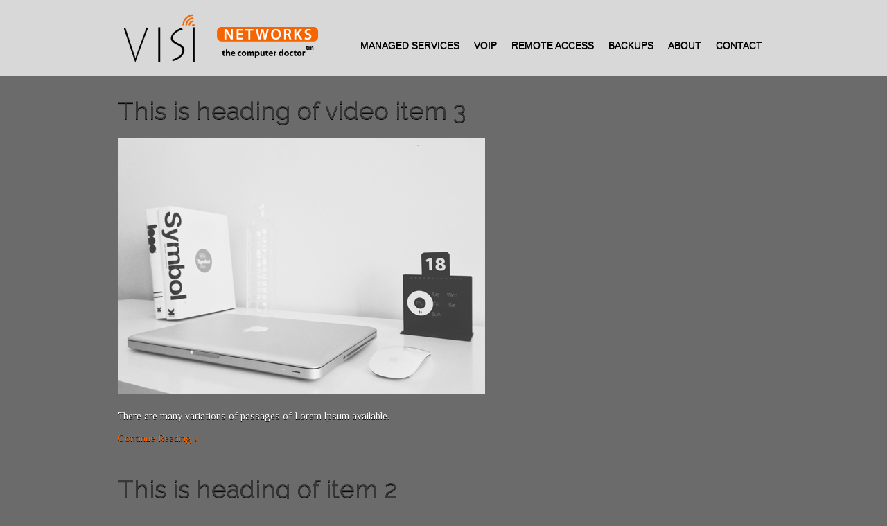

--- FILE ---
content_type: text/html; charset=UTF-8
request_url: https://www.visi-it.com/portfolio-category/category-1/
body_size: 7117
content:
<!DOCTYPE html>
<html class="no-js" lang="en">
<head>
<meta charset="UTF-8" />
    
<meta name="viewport" content="width=device-width, initial-scale=1, maximum-scale=1"/>
<!--[if lt IE 9]>
  <script src="https://oss.maxcdn.com/libs/html5shiv/3.7.0/html5shiv.js"></script>
<![endif]-->
<link rel="shortcut icon" href="https://www.visi-it.com/wp-content/uploads/icon.ico">
<link rel="apple-touch-icon" sizes="57x57" href="">
<link rel="apple-touch-icon" sizes="114x114" href="">
<link rel="apple-touch-icon" sizes="144x144" href="">
<link rel="pingback" href="https://www.visi-it.com/xmlrpc.php" />
<meta name='robots' content='max-image-preview:large' />
	<style>img:is([sizes="auto" i], [sizes^="auto," i]) { contain-intrinsic-size: 3000px 1500px }</style>
	<link rel='dns-prefetch' href='//fonts.googleapis.com' />
<link rel="alternate" type="application/rss+xml" title="VISI Networks &raquo; Feed" href="https://www.visi-it.com/feed/" />
<link rel="alternate" type="application/rss+xml" title="VISI Networks &raquo; Comments Feed" href="https://www.visi-it.com/comments/feed/" />
<link rel="alternate" type="application/rss+xml" title="VISI Networks &raquo; CATEGORY 1 Portfolio Category Feed" href="https://www.visi-it.com/portfolio-category/category-1/feed/" />
<script type="text/javascript">
/* <![CDATA[ */
window._wpemojiSettings = {"baseUrl":"https:\/\/s.w.org\/images\/core\/emoji\/15.0.3\/72x72\/","ext":".png","svgUrl":"https:\/\/s.w.org\/images\/core\/emoji\/15.0.3\/svg\/","svgExt":".svg","source":{"concatemoji":"https:\/\/www.visi-it.com\/wp-includes\/js\/wp-emoji-release.min.js?ver=6.7.4"}};
/*! This file is auto-generated */
!function(i,n){var o,s,e;function c(e){try{var t={supportTests:e,timestamp:(new Date).valueOf()};sessionStorage.setItem(o,JSON.stringify(t))}catch(e){}}function p(e,t,n){e.clearRect(0,0,e.canvas.width,e.canvas.height),e.fillText(t,0,0);var t=new Uint32Array(e.getImageData(0,0,e.canvas.width,e.canvas.height).data),r=(e.clearRect(0,0,e.canvas.width,e.canvas.height),e.fillText(n,0,0),new Uint32Array(e.getImageData(0,0,e.canvas.width,e.canvas.height).data));return t.every(function(e,t){return e===r[t]})}function u(e,t,n){switch(t){case"flag":return n(e,"\ud83c\udff3\ufe0f\u200d\u26a7\ufe0f","\ud83c\udff3\ufe0f\u200b\u26a7\ufe0f")?!1:!n(e,"\ud83c\uddfa\ud83c\uddf3","\ud83c\uddfa\u200b\ud83c\uddf3")&&!n(e,"\ud83c\udff4\udb40\udc67\udb40\udc62\udb40\udc65\udb40\udc6e\udb40\udc67\udb40\udc7f","\ud83c\udff4\u200b\udb40\udc67\u200b\udb40\udc62\u200b\udb40\udc65\u200b\udb40\udc6e\u200b\udb40\udc67\u200b\udb40\udc7f");case"emoji":return!n(e,"\ud83d\udc26\u200d\u2b1b","\ud83d\udc26\u200b\u2b1b")}return!1}function f(e,t,n){var r="undefined"!=typeof WorkerGlobalScope&&self instanceof WorkerGlobalScope?new OffscreenCanvas(300,150):i.createElement("canvas"),a=r.getContext("2d",{willReadFrequently:!0}),o=(a.textBaseline="top",a.font="600 32px Arial",{});return e.forEach(function(e){o[e]=t(a,e,n)}),o}function t(e){var t=i.createElement("script");t.src=e,t.defer=!0,i.head.appendChild(t)}"undefined"!=typeof Promise&&(o="wpEmojiSettingsSupports",s=["flag","emoji"],n.supports={everything:!0,everythingExceptFlag:!0},e=new Promise(function(e){i.addEventListener("DOMContentLoaded",e,{once:!0})}),new Promise(function(t){var n=function(){try{var e=JSON.parse(sessionStorage.getItem(o));if("object"==typeof e&&"number"==typeof e.timestamp&&(new Date).valueOf()<e.timestamp+604800&&"object"==typeof e.supportTests)return e.supportTests}catch(e){}return null}();if(!n){if("undefined"!=typeof Worker&&"undefined"!=typeof OffscreenCanvas&&"undefined"!=typeof URL&&URL.createObjectURL&&"undefined"!=typeof Blob)try{var e="postMessage("+f.toString()+"("+[JSON.stringify(s),u.toString(),p.toString()].join(",")+"));",r=new Blob([e],{type:"text/javascript"}),a=new Worker(URL.createObjectURL(r),{name:"wpTestEmojiSupports"});return void(a.onmessage=function(e){c(n=e.data),a.terminate(),t(n)})}catch(e){}c(n=f(s,u,p))}t(n)}).then(function(e){for(var t in e)n.supports[t]=e[t],n.supports.everything=n.supports.everything&&n.supports[t],"flag"!==t&&(n.supports.everythingExceptFlag=n.supports.everythingExceptFlag&&n.supports[t]);n.supports.everythingExceptFlag=n.supports.everythingExceptFlag&&!n.supports.flag,n.DOMReady=!1,n.readyCallback=function(){n.DOMReady=!0}}).then(function(){return e}).then(function(){var e;n.supports.everything||(n.readyCallback(),(e=n.source||{}).concatemoji?t(e.concatemoji):e.wpemoji&&e.twemoji&&(t(e.twemoji),t(e.wpemoji)))}))}((window,document),window._wpemojiSettings);
/* ]]> */
</script>
<style id='wp-emoji-styles-inline-css' type='text/css'>

	img.wp-smiley, img.emoji {
		display: inline !important;
		border: none !important;
		box-shadow: none !important;
		height: 1em !important;
		width: 1em !important;
		margin: 0 0.07em !important;
		vertical-align: -0.1em !important;
		background: none !important;
		padding: 0 !important;
	}
</style>
<link rel='stylesheet' id='wp-block-library-css' href='https://www.visi-it.com/wp-includes/css/dist/block-library/style.min.css?ver=6.7.4' type='text/css' media='all' />
<style id='classic-theme-styles-inline-css' type='text/css'>
/*! This file is auto-generated */
.wp-block-button__link{color:#fff;background-color:#32373c;border-radius:9999px;box-shadow:none;text-decoration:none;padding:calc(.667em + 2px) calc(1.333em + 2px);font-size:1.125em}.wp-block-file__button{background:#32373c;color:#fff;text-decoration:none}
</style>
<style id='global-styles-inline-css' type='text/css'>
:root{--wp--preset--aspect-ratio--square: 1;--wp--preset--aspect-ratio--4-3: 4/3;--wp--preset--aspect-ratio--3-4: 3/4;--wp--preset--aspect-ratio--3-2: 3/2;--wp--preset--aspect-ratio--2-3: 2/3;--wp--preset--aspect-ratio--16-9: 16/9;--wp--preset--aspect-ratio--9-16: 9/16;--wp--preset--color--black: #000000;--wp--preset--color--cyan-bluish-gray: #abb8c3;--wp--preset--color--white: #ffffff;--wp--preset--color--pale-pink: #f78da7;--wp--preset--color--vivid-red: #cf2e2e;--wp--preset--color--luminous-vivid-orange: #ff6900;--wp--preset--color--luminous-vivid-amber: #fcb900;--wp--preset--color--light-green-cyan: #7bdcb5;--wp--preset--color--vivid-green-cyan: #00d084;--wp--preset--color--pale-cyan-blue: #8ed1fc;--wp--preset--color--vivid-cyan-blue: #0693e3;--wp--preset--color--vivid-purple: #9b51e0;--wp--preset--gradient--vivid-cyan-blue-to-vivid-purple: linear-gradient(135deg,rgba(6,147,227,1) 0%,rgb(155,81,224) 100%);--wp--preset--gradient--light-green-cyan-to-vivid-green-cyan: linear-gradient(135deg,rgb(122,220,180) 0%,rgb(0,208,130) 100%);--wp--preset--gradient--luminous-vivid-amber-to-luminous-vivid-orange: linear-gradient(135deg,rgba(252,185,0,1) 0%,rgba(255,105,0,1) 100%);--wp--preset--gradient--luminous-vivid-orange-to-vivid-red: linear-gradient(135deg,rgba(255,105,0,1) 0%,rgb(207,46,46) 100%);--wp--preset--gradient--very-light-gray-to-cyan-bluish-gray: linear-gradient(135deg,rgb(238,238,238) 0%,rgb(169,184,195) 100%);--wp--preset--gradient--cool-to-warm-spectrum: linear-gradient(135deg,rgb(74,234,220) 0%,rgb(151,120,209) 20%,rgb(207,42,186) 40%,rgb(238,44,130) 60%,rgb(251,105,98) 80%,rgb(254,248,76) 100%);--wp--preset--gradient--blush-light-purple: linear-gradient(135deg,rgb(255,206,236) 0%,rgb(152,150,240) 100%);--wp--preset--gradient--blush-bordeaux: linear-gradient(135deg,rgb(254,205,165) 0%,rgb(254,45,45) 50%,rgb(107,0,62) 100%);--wp--preset--gradient--luminous-dusk: linear-gradient(135deg,rgb(255,203,112) 0%,rgb(199,81,192) 50%,rgb(65,88,208) 100%);--wp--preset--gradient--pale-ocean: linear-gradient(135deg,rgb(255,245,203) 0%,rgb(182,227,212) 50%,rgb(51,167,181) 100%);--wp--preset--gradient--electric-grass: linear-gradient(135deg,rgb(202,248,128) 0%,rgb(113,206,126) 100%);--wp--preset--gradient--midnight: linear-gradient(135deg,rgb(2,3,129) 0%,rgb(40,116,252) 100%);--wp--preset--font-size--small: 13px;--wp--preset--font-size--medium: 20px;--wp--preset--font-size--large: 36px;--wp--preset--font-size--x-large: 42px;--wp--preset--spacing--20: 0.44rem;--wp--preset--spacing--30: 0.67rem;--wp--preset--spacing--40: 1rem;--wp--preset--spacing--50: 1.5rem;--wp--preset--spacing--60: 2.25rem;--wp--preset--spacing--70: 3.38rem;--wp--preset--spacing--80: 5.06rem;--wp--preset--shadow--natural: 6px 6px 9px rgba(0, 0, 0, 0.2);--wp--preset--shadow--deep: 12px 12px 50px rgba(0, 0, 0, 0.4);--wp--preset--shadow--sharp: 6px 6px 0px rgba(0, 0, 0, 0.2);--wp--preset--shadow--outlined: 6px 6px 0px -3px rgba(255, 255, 255, 1), 6px 6px rgba(0, 0, 0, 1);--wp--preset--shadow--crisp: 6px 6px 0px rgba(0, 0, 0, 1);}:where(.is-layout-flex){gap: 0.5em;}:where(.is-layout-grid){gap: 0.5em;}body .is-layout-flex{display: flex;}.is-layout-flex{flex-wrap: wrap;align-items: center;}.is-layout-flex > :is(*, div){margin: 0;}body .is-layout-grid{display: grid;}.is-layout-grid > :is(*, div){margin: 0;}:where(.wp-block-columns.is-layout-flex){gap: 2em;}:where(.wp-block-columns.is-layout-grid){gap: 2em;}:where(.wp-block-post-template.is-layout-flex){gap: 1.25em;}:where(.wp-block-post-template.is-layout-grid){gap: 1.25em;}.has-black-color{color: var(--wp--preset--color--black) !important;}.has-cyan-bluish-gray-color{color: var(--wp--preset--color--cyan-bluish-gray) !important;}.has-white-color{color: var(--wp--preset--color--white) !important;}.has-pale-pink-color{color: var(--wp--preset--color--pale-pink) !important;}.has-vivid-red-color{color: var(--wp--preset--color--vivid-red) !important;}.has-luminous-vivid-orange-color{color: var(--wp--preset--color--luminous-vivid-orange) !important;}.has-luminous-vivid-amber-color{color: var(--wp--preset--color--luminous-vivid-amber) !important;}.has-light-green-cyan-color{color: var(--wp--preset--color--light-green-cyan) !important;}.has-vivid-green-cyan-color{color: var(--wp--preset--color--vivid-green-cyan) !important;}.has-pale-cyan-blue-color{color: var(--wp--preset--color--pale-cyan-blue) !important;}.has-vivid-cyan-blue-color{color: var(--wp--preset--color--vivid-cyan-blue) !important;}.has-vivid-purple-color{color: var(--wp--preset--color--vivid-purple) !important;}.has-black-background-color{background-color: var(--wp--preset--color--black) !important;}.has-cyan-bluish-gray-background-color{background-color: var(--wp--preset--color--cyan-bluish-gray) !important;}.has-white-background-color{background-color: var(--wp--preset--color--white) !important;}.has-pale-pink-background-color{background-color: var(--wp--preset--color--pale-pink) !important;}.has-vivid-red-background-color{background-color: var(--wp--preset--color--vivid-red) !important;}.has-luminous-vivid-orange-background-color{background-color: var(--wp--preset--color--luminous-vivid-orange) !important;}.has-luminous-vivid-amber-background-color{background-color: var(--wp--preset--color--luminous-vivid-amber) !important;}.has-light-green-cyan-background-color{background-color: var(--wp--preset--color--light-green-cyan) !important;}.has-vivid-green-cyan-background-color{background-color: var(--wp--preset--color--vivid-green-cyan) !important;}.has-pale-cyan-blue-background-color{background-color: var(--wp--preset--color--pale-cyan-blue) !important;}.has-vivid-cyan-blue-background-color{background-color: var(--wp--preset--color--vivid-cyan-blue) !important;}.has-vivid-purple-background-color{background-color: var(--wp--preset--color--vivid-purple) !important;}.has-black-border-color{border-color: var(--wp--preset--color--black) !important;}.has-cyan-bluish-gray-border-color{border-color: var(--wp--preset--color--cyan-bluish-gray) !important;}.has-white-border-color{border-color: var(--wp--preset--color--white) !important;}.has-pale-pink-border-color{border-color: var(--wp--preset--color--pale-pink) !important;}.has-vivid-red-border-color{border-color: var(--wp--preset--color--vivid-red) !important;}.has-luminous-vivid-orange-border-color{border-color: var(--wp--preset--color--luminous-vivid-orange) !important;}.has-luminous-vivid-amber-border-color{border-color: var(--wp--preset--color--luminous-vivid-amber) !important;}.has-light-green-cyan-border-color{border-color: var(--wp--preset--color--light-green-cyan) !important;}.has-vivid-green-cyan-border-color{border-color: var(--wp--preset--color--vivid-green-cyan) !important;}.has-pale-cyan-blue-border-color{border-color: var(--wp--preset--color--pale-cyan-blue) !important;}.has-vivid-cyan-blue-border-color{border-color: var(--wp--preset--color--vivid-cyan-blue) !important;}.has-vivid-purple-border-color{border-color: var(--wp--preset--color--vivid-purple) !important;}.has-vivid-cyan-blue-to-vivid-purple-gradient-background{background: var(--wp--preset--gradient--vivid-cyan-blue-to-vivid-purple) !important;}.has-light-green-cyan-to-vivid-green-cyan-gradient-background{background: var(--wp--preset--gradient--light-green-cyan-to-vivid-green-cyan) !important;}.has-luminous-vivid-amber-to-luminous-vivid-orange-gradient-background{background: var(--wp--preset--gradient--luminous-vivid-amber-to-luminous-vivid-orange) !important;}.has-luminous-vivid-orange-to-vivid-red-gradient-background{background: var(--wp--preset--gradient--luminous-vivid-orange-to-vivid-red) !important;}.has-very-light-gray-to-cyan-bluish-gray-gradient-background{background: var(--wp--preset--gradient--very-light-gray-to-cyan-bluish-gray) !important;}.has-cool-to-warm-spectrum-gradient-background{background: var(--wp--preset--gradient--cool-to-warm-spectrum) !important;}.has-blush-light-purple-gradient-background{background: var(--wp--preset--gradient--blush-light-purple) !important;}.has-blush-bordeaux-gradient-background{background: var(--wp--preset--gradient--blush-bordeaux) !important;}.has-luminous-dusk-gradient-background{background: var(--wp--preset--gradient--luminous-dusk) !important;}.has-pale-ocean-gradient-background{background: var(--wp--preset--gradient--pale-ocean) !important;}.has-electric-grass-gradient-background{background: var(--wp--preset--gradient--electric-grass) !important;}.has-midnight-gradient-background{background: var(--wp--preset--gradient--midnight) !important;}.has-small-font-size{font-size: var(--wp--preset--font-size--small) !important;}.has-medium-font-size{font-size: var(--wp--preset--font-size--medium) !important;}.has-large-font-size{font-size: var(--wp--preset--font-size--large) !important;}.has-x-large-font-size{font-size: var(--wp--preset--font-size--x-large) !important;}
:where(.wp-block-post-template.is-layout-flex){gap: 1.25em;}:where(.wp-block-post-template.is-layout-grid){gap: 1.25em;}
:where(.wp-block-columns.is-layout-flex){gap: 2em;}:where(.wp-block-columns.is-layout-grid){gap: 2em;}
:root :where(.wp-block-pullquote){font-size: 1.5em;line-height: 1.6;}
</style>
<link rel='stylesheet' id='contact-form-7-css' href='https://www.visi-it.com/wp-content/plugins/contact-form-7/includes/css/styles.css?ver=6.0.5' type='text/css' media='all' />
<link rel='stylesheet' id='rs-plugin-settings-css' href='https://www.visi-it.com/wp-content/plugins/revslider/public/assets/css/settings.css?ver=5.3.1' type='text/css' media='all' />
<style id='rs-plugin-settings-inline-css' type='text/css'>
#rs-demo-id {}
</style>
<link rel='stylesheet' id='tcsn_typography_Philosopher:400,600-css' href='https://fonts.googleapis.com/css?family=Philosopher:400,600' type='text/css' media='all' />
<link rel='stylesheet' id='tcsn_typography_Raleway:400,600-css' href='https://fonts.googleapis.com/css?family=Raleway:400,600' type='text/css' media='all' />
<link rel='stylesheet' id='bootstrap-style-css' href='https://www.visi-it.com/wp-content/themes/grepfrut/css/bootstrap.css?ver=3.0.2' type='text/css' media='all' />
<link rel='stylesheet' id='style-main-css' href='https://www.visi-it.com/wp-content/themes/grepfrut/style.css?ver=1.0.0' type='text/css' media='all' />
<link rel='stylesheet' id='prettyPhoto-style-css' href='https://www.visi-it.com/wp-content/themes/grepfrut/css/prettyPhoto.css?ver=3.1.4' type='text/css' media='all ' />
<link rel='stylesheet' id='elastislide-style-css' href='https://www.visi-it.com/wp-content/themes/grepfrut/css/elastislide.css?ver=1.0.0' type='text/css' media='all' />
<link rel='stylesheet' id='isotope-style-css' href='https://www.visi-it.com/wp-content/themes/grepfrut/css/isotope.css?ver=1.5.25' type='text/css' media='all' />
<link rel='stylesheet' id='bootstrap-override-css' href='https://www.visi-it.com/wp-content/themes/grepfrut/css/bootstrap-override.css?ver=1.0.0' type='text/css' media='all' />
<link rel='stylesheet' id='rev-custom-style-css' href='https://www.visi-it.com/wp-content/themes/grepfrut/css/rev-custom.css?ver=1.0.0' type='text/css' media='all' />
<link rel='stylesheet' id='mq-css' href='https://www.visi-it.com/wp-content/themes/grepfrut/css/mq.css?ver=1.0.0' type='text/css' media='all' />
<link rel='stylesheet' id='tcsn-custom-style-css' href='https://www.visi-it.com/wp-content/themes/grepfrut/css/custom_script.css?ver=6.7.4' type='text/css' media='all' />
<style id='tcsn-custom-style-inline-css' type='text/css'>

body { font-family: Philosopher, Arial, Helvetica, sans-serif; font-size: 14px; font-weight: normal; color: #ffffff; }
h1 { font-family: Raleway, Arial, Helvetica, sans-serif; font-size: 36px; font-weight: normal; color: #f56601; }
h2 { font-family: Raleway, Arial, Helvetica, sans-serif; font-size: 27px; font-weight: bold; color: #f56601; }
h3 { font-family: Raleway, Arial, Helvetica, sans-serif; font-size: 27px; font-weight: bold; color: #f56601; }
h4, .heading-icon { font-family: Raleway, Arial, Helvetica, sans-serif; font-size: 19px; font-weight: bold; color: #383838; }
h5 { font-family: Raleway, Arial, Helvetica, sans-serif; font-size: 17px; font-weight: bold; color: #ffffff; }
h6 { font-family: Raleway, Arial, Helvetica, sans-serif; font-size: 20px; font-weight: bold; color: #8224e3; }
a, a:link { color: #f56601; }
a:hover { color: #767676; }
.inactive-folio-page, .page-links a { background-color: #f56601; }
.logo a { font-family: Arial, Arial, Helvetica, sans-serif; font-size: 32px; font-weight: normal; color: #f56601; margin-top: 0px; }
.logo a:hover { color: #f56601; }
.call-number { font-family: Arial, Arial, Helvetica, sans-serif; font-size: 14px; font-weight: normal; color: #020000; }
.tagline { font-family: Raleway, Arial, Helvetica, sans-serif; font-size: 14px; font-weight: bold; color: #727272; }
.ddsmoothmenu ul li a { font-family: Arial, Arial, Helvetica, sans-serif; font-size: 14px; font-weight: normal; color: #000000; }
.ddsmoothmenu ul li.current-menu-item a, .ddsmoothmenu ul li a:hover { background: #f56601; color : #000000 !important; }
.ddsmoothmenu ul li ul { background: #484848 }
.ddsmoothmenu ul li ul li.current-menu-item a, .ddsmoothmenu ul li ul li a:hover { color: #fff !important; }
.menu-link-color a { color: #f56601 !important; }
#top-bar { background-color: #777777 }
#page-header { font-family: Raleway, Arial, Helvetica, sans-serif; font-size: 12px; font-weight: normal; color: #000000; border-bottom: 1px solid #fff;  }
#page-header a { color: #727272; }
#page-header a:hover { color: #f56601; }
#page-header .heading-icon { font-family: Raleway, Arial, Helvetica, sans-serif; font-size: 18px; font-weight: bold; color: #000000; }
.breadcrumbs { margin-top: 0px; }
.breadcrumbs > .crumb-active { color: #999; }
#footer { font-family: Raleway, Arial, Helvetica, sans-serif; font-size: 14px; font-weight: normal; color: #767676; }
#footer h1, #footer h2, #footer h3, #footer h4, #footer h5, #footer h6 { color: #646464; }
.twitter-box { background: #282828; border: 1px solid #161616; }
#copyright {  background: #484848; font-family: Raleway, Arial, Helvetica, sans-serif; font-size: 11px; font-weight: normal; color: #242424; border-top: 1px solid #5b5c5d; }
#copyright a { color: #242424; }
#copyright a:hover { color: #fff; }
.icon-bg, .feature-big-icon .icon-big-bg { background: #f56601; }
.post-title a { color: #383838; }
blockquote { border-left: 5px solid #f56601; }
blockquote p, blockquote { color: #f56601; }
blockquote.pull-right { border-right: 5px solid #f56601; }
.mybtn, .mybtn-big, .mybtn-small, .mybtn-exsmall { font-family: Raleway, Arial, Helvetica, sans-serif; font-weight: normal; }
.custom-tagcloud a, .custom-tagcloud a:link { background: #f56601; }
.table-th, .table-slug { color: #f56601; }
.color { color: #f56601; }
	
</style>
<link rel='stylesheet' id='js_composer_front-css' href='https://www.visi-it.com/wp-content/plugins/js_composer/assets/css/js_composer.min.css?ver=5.4.2' type='text/css' media='all' />
<script type="text/javascript" src="https://www.visi-it.com/wp-includes/js/jquery/jquery.min.js?ver=3.7.1" id="jquery-core-js"></script>
<script type="text/javascript" src="https://www.visi-it.com/wp-includes/js/jquery/jquery-migrate.min.js?ver=3.4.1" id="jquery-migrate-js"></script>
<script type="text/javascript" src="https://www.visi-it.com/wp-content/plugins/revslider/public/assets/js/jquery.themepunch.tools.min.js?ver=5.3.1" id="tp-tools-js"></script>
<script type="text/javascript" src="https://www.visi-it.com/wp-content/plugins/revslider/public/assets/js/jquery.themepunch.revolution.min.js?ver=5.3.1" id="revmin-js"></script>
<link rel="https://api.w.org/" href="https://www.visi-it.com/wp-json/" /><link rel="EditURI" type="application/rsd+xml" title="RSD" href="https://www.visi-it.com/xmlrpc.php?rsd" />
<meta name="generator" content="WordPress 6.7.4" />
<script type="text/javascript">
(function(url){
	if(/(?:Chrome\/26\.0\.1410\.63 Safari\/537\.31|WordfenceTestMonBot)/.test(navigator.userAgent)){ return; }
	var addEvent = function(evt, handler) {
		if (window.addEventListener) {
			document.addEventListener(evt, handler, false);
		} else if (window.attachEvent) {
			document.attachEvent('on' + evt, handler);
		}
	};
	var removeEvent = function(evt, handler) {
		if (window.removeEventListener) {
			document.removeEventListener(evt, handler, false);
		} else if (window.detachEvent) {
			document.detachEvent('on' + evt, handler);
		}
	};
	var evts = 'contextmenu dblclick drag dragend dragenter dragleave dragover dragstart drop keydown keypress keyup mousedown mousemove mouseout mouseover mouseup mousewheel scroll'.split(' ');
	var logHuman = function() {
		if (window.wfLogHumanRan) { return; }
		window.wfLogHumanRan = true;
		var wfscr = document.createElement('script');
		wfscr.type = 'text/javascript';
		wfscr.async = true;
		wfscr.src = url + '&r=' + Math.random();
		(document.getElementsByTagName('head')[0]||document.getElementsByTagName('body')[0]).appendChild(wfscr);
		for (var i = 0; i < evts.length; i++) {
			removeEvent(evts[i], logHuman);
		}
	};
	for (var i = 0; i < evts.length; i++) {
		addEvent(evts[i], logHuman);
	}
})('//www.visi-it.com/?wordfence_lh=1&hid=DB4FF49C409455BA42FA3E06FD5BC60E');
</script><style type="text/css">.recentcomments a{display:inline !important;padding:0 !important;margin:0 !important;}</style><meta name="generator" content="Powered by WPBakery Page Builder - drag and drop page builder for WordPress."/>
<!--[if lte IE 9]><link rel="stylesheet" type="text/css" href="https://www.visi-it.com/wp-content/plugins/js_composer/assets/css/vc_lte_ie9.min.css" media="screen"><![endif]--><meta name="generator" content="Powered by Slider Revolution 5.3.1 - responsive, Mobile-Friendly Slider Plugin for WordPress with comfortable drag and drop interface." />
<link rel="icon" href="https://www.visi-it.com/wp-content/uploads/icon.png" sizes="32x32" />
<link rel="icon" href="https://www.visi-it.com/wp-content/uploads/icon.png" sizes="192x192" />
<link rel="apple-touch-icon" href="https://www.visi-it.com/wp-content/uploads/icon.png" />
<meta name="msapplication-TileImage" content="https://www.visi-it.com/wp-content/uploads/icon.png" />
<style>
body { background-color: #6b6b6b; }
#header {  background-color: #d8d8d8; }
#page-header { background-color: #e3e3e3; }
#slider-bg { background-image: url( https://www.visi-it.com/wp-content/themes/grepfrut/img/slider-bg/slider-background2.jpg ); background-color: #000000; }
#footer { background-color: #000; background-image: url( https://www.visi-it.com/wp-content/themes/grepfrut/img/patterns/pat4.jpg ); background-repeat: repeat; }
#page-header {display:none}</style>
<noscript><style type="text/css"> .wpb_animate_when_almost_visible { opacity: 1; }</style></noscript></head>
<body class="archive tax-tcsn_portfoliotags term-category-1 term-21 wpb-js-composer js-comp-ver-5.4.2 vc_non_responsive">
<div id="header-wrapper" class="clearfix">
    
<div id="header-v1" class="clearfix">
  <div id="header">
    <div class="container">
      <div class="row">
        <div class="col-md-4 col-sm-4 col-xs-12 logo">
          <a href="https://www.visi-it.com/" title="VISI Networks"><img src="https://www.visi-it.com/wp-content/uploads/Visi-logo-long-2.png" alt="VISI Networks"></a>
        </div>
        <!-- .logo -->
        
        <div class="col-md-8 col-sm-8 col-xs-12">
                    <div class="header-wiget-area">
                        <div id="tcsn-custom-social-network-3" class="widget tcsn_widget_social_network">    
<ul class="social clearfix">
	                        <li><a href="https://facebook.com/visinetworks" target="_blank" class="facebook-icon" title="facebook"></a></li>
                                                                     </ul>
</div>                      </div>
                    <div id="smoothmenu" class="ddsmoothmenu"><ul id="nav" class="menu"><li id="menu-item-1885" class="menu-item menu-item-type-post_type menu-item-object-page menu-item-1885"><a href="https://www.visi-it.com/services/">Managed Services</a></li>
<li id="menu-item-1886" class="menu-item menu-item-type-post_type menu-item-object-page menu-item-1886"><a href="https://www.visi-it.com/voip/">VOIP</a></li>
<li id="menu-item-1884" class="menu-item menu-item-type-post_type menu-item-object-page menu-item-1884"><a href="https://www.visi-it.com/virtualization/">REMOTE ACCESS</a></li>
<li id="menu-item-2160" class="menu-item menu-item-type-post_type menu-item-object-page menu-item-2160"><a href="https://www.visi-it.com/cloud-backups/">Backups</a></li>
<li id="menu-item-41" class="menu-item menu-item-type-post_type menu-item-object-page menu-item-41"><a href="https://www.visi-it.com/about/">About</a></li>
<li id="menu-item-1810" class="menu-item menu-item-type-post_type menu-item-object-page menu-item-1810"><a href="https://www.visi-it.com/contact/">Contact</a></li>
</ul></div>          <!-- #menu --> 
        </div>
      </div>
    </div>
  </div>
  <!-- #header --> 
</div>
<!-- #header variation --> </div>
<!-- #header-wrapper --> 
<div id="page-header" class="clearfix">
  <div class="container">
    <div class="row">
      <div class="col-md-6 col-sm-6 col-xs-12">
        <h4 class="heading-icon">
                    CATEGORY 1        </h4>
      </div>
      <div class="col-md-3 col-sm-6 col-xs-12 col-md-offset-3">
    <form class="search" action="https://www.visi-it.com/" method="get">
	<fieldset>
		<input name="s" id="s" type="text" value="" placeholder="Search ..." />
	</fieldset>
</form></div>
    </div>
  </div>
</div>
<!-- #page-header -->
<div id="content" class="clearfix">
  <div class="container">
    <div class="row">
      
<div class="col-md-12 col-sm-12">
  <article id="post-442" class="post-442 tcsn_portfolio type-tcsn_portfolio status-publish has-post-thumbnail hentry tcsn_portfoliotags-category-1">
        <h1 class="post-title entry-title"><a href="https://www.visi-it.com/portfolio-item/this-is-heading-of-item-3/" rel="bookmark">
        This is heading of video item 3        </a></h1>
        <div class="post-meta">
        <span class="post-meta"></span>            </div>
        <div class="post-thumb">
                <a href="https://www.visi-it.com/wp-content/uploads/folio6.jpg" rel="prettyPhoto" title="This is heading of video item 3">
        <img width="530" height="370" src="https://www.visi-it.com/wp-content/uploads/folio6.jpg" class="attachment-post-thumbnail size-post-thumbnail wp-post-image" alt="image" decoding="async" fetchpriority="high" srcset="https://www.visi-it.com/wp-content/uploads/folio6.jpg 530w, https://www.visi-it.com/wp-content/uploads/folio6-300x209.jpg 300w" sizes="(max-width: 530px) 100vw, 530px" />        </a> </div>
            <div class="post-summary">
        <p>There are many variations of passages of Lorem Ipsum available.</p>
        <a href="https://www.visi-it.com/portfolio-item/this-is-heading-of-item-3/" class="read-more-link">
        Continue Reading        &raquo;</a> </div>
        <div class="post-author">
            </div>
    <div class="post-footer"></div>
</article>
<!-- #post --><article id="post-441" class="post-441 tcsn_portfolio type-tcsn_portfolio status-publish has-post-thumbnail hentry tcsn_portfoliotags-category-1">
        <h1 class="post-title entry-title"><a href="https://www.visi-it.com/portfolio-item/this-is-heading-of-item-2/" rel="bookmark">
        This is heading of item 2        </a></h1>
        <div class="post-meta">
        <span class="post-meta"></span>            </div>
        <div class="post-thumb">
                <a href="https://www.visi-it.com/wp-content/uploads/folio1.jpg" rel="prettyPhoto" title="This is heading of item 2">
        <img width="530" height="370" src="https://www.visi-it.com/wp-content/uploads/folio1.jpg" class="attachment-post-thumbnail size-post-thumbnail wp-post-image" alt="image" decoding="async" srcset="https://www.visi-it.com/wp-content/uploads/folio1.jpg 530w, https://www.visi-it.com/wp-content/uploads/folio1-300x209.jpg 300w" sizes="(max-width: 530px) 100vw, 530px" />        </a> </div>
            <div class="post-summary">
        <p>There are many variations of passages of Lorem Ipsum available.</p>
        <a href="https://www.visi-it.com/portfolio-item/this-is-heading-of-item-2/" class="read-more-link">
        Continue Reading        &raquo;</a> </div>
        <div class="post-author">
            </div>
    <div class="post-footer"></div>
</article>
<!-- #post --><article id="post-440" class="post-440 tcsn_portfolio type-tcsn_portfolio status-publish has-post-thumbnail hentry tcsn_portfoliotags-category-1">
        <h1 class="post-title entry-title"><a href="https://www.visi-it.com/portfolio-item/this-is-heading-of-item-1/" rel="bookmark">
        This is heading of item 1        </a></h1>
        <div class="post-meta">
        <span class="post-meta"></span>            </div>
        <div class="post-thumb">
                <a href="https://www.visi-it.com/wp-content/uploads/folio2.jpg" rel="prettyPhoto" title="This is heading of item 1">
        <img width="530" height="370" src="https://www.visi-it.com/wp-content/uploads/folio2.jpg" class="attachment-post-thumbnail size-post-thumbnail wp-post-image" alt="image" decoding="async" srcset="https://www.visi-it.com/wp-content/uploads/folio2.jpg 530w, https://www.visi-it.com/wp-content/uploads/folio2-300x209.jpg 300w" sizes="(max-width: 530px) 100vw, 530px" />        </a> </div>
            <div class="post-summary">
        <p>There are many variations of passages of Lorem Ipsum available.</p>
        <a href="https://www.visi-it.com/portfolio-item/this-is-heading-of-item-1/" class="read-more-link">
        Continue Reading        &raquo;</a> </div>
        <div class="post-author">
            </div>
    <div class="post-footer"></div>
</article>
<!-- #post --></div>
    </div>
  </div>
</div>
<!-- #content -->


<footer id="footer" class="clearfix">
  <div class="container">
        <div class="row">
      <div class='col-md-6 col-sm-6 col-xs-12'></div><div class='col-md-6 col-sm-6 col-xs-12'></div>    </div>
  </div>
</footer>
<!-- #footer -->

<div id="copyright" class="clearfix">
  <div class="container">
    <div class="row">
      <div class="col-md-12 col-sm-12 col-xs-12 clearfix">
        <p>
                    © Copyright 2018                  </p>
                <!-- .copyright menu --> 
        
      </div>
    </div>
  </div>
</div>
<!-- #copyright -->
<!--[if lt IE 9]>
  <script src="https://oss.maxcdn.com/libs/respond.js/1.3.0/respond.min.js"></script>
<![endif]-->
<script type="text/javascript" src="https://www.visi-it.com/wp-includes/js/dist/hooks.min.js?ver=4d63a3d491d11ffd8ac6" id="wp-hooks-js"></script>
<script type="text/javascript" src="https://www.visi-it.com/wp-includes/js/dist/i18n.min.js?ver=5e580eb46a90c2b997e6" id="wp-i18n-js"></script>
<script type="text/javascript" id="wp-i18n-js-after">
/* <![CDATA[ */
wp.i18n.setLocaleData( { 'text direction\u0004ltr': [ 'ltr' ] } );
/* ]]> */
</script>
<script type="text/javascript" src="https://www.visi-it.com/wp-content/plugins/contact-form-7/includes/swv/js/index.js?ver=6.0.5" id="swv-js"></script>
<script type="text/javascript" id="contact-form-7-js-before">
/* <![CDATA[ */
var wpcf7 = {
    "api": {
        "root": "https:\/\/www.visi-it.com\/wp-json\/",
        "namespace": "contact-form-7\/v1"
    }
};
/* ]]> */
</script>
<script type="text/javascript" src="https://www.visi-it.com/wp-content/plugins/contact-form-7/includes/js/index.js?ver=6.0.5" id="contact-form-7-js"></script>
<script type="text/javascript" src="https://www.visi-it.com/wp-content/themes/grepfrut/js/bootstrap.js?ver=3.0.2" id="bootstrap-js"></script>
<script type="text/javascript" src="https://www.visi-it.com/wp-content/themes/grepfrut/js/jquery.easing.1.3.js?ver=1.3" id="easing-js"></script>
<script type="text/javascript" src="https://www.visi-it.com/wp-content/themes/grepfrut/js/jquery.prettyPhoto.js?ver=3.1.5" id="prettyPhoto-js"></script>
<script type="text/javascript" src="https://www.visi-it.com/wp-content/themes/grepfrut/js/jquery.elastislide.js?ver=1.0.0" id="elastislide-js"></script>
<script type="text/javascript" src="https://www.visi-it.com/wp-content/plugins/js_composer/assets/lib/bower/isotope/dist/isotope.pkgd.min.js?ver=5.4.2" id="isotope-js"></script>
<script type="text/javascript" src="https://www.visi-it.com/wp-content/themes/grepfrut/js/ddsmoothmenu.js?ver=1.5" id="ddsmoothmenu-js"></script>
<script type="text/javascript" src="https://www.visi-it.com/wp-content/themes/grepfrut/js/selectnav.js?ver=0.1" id="selectnav-js"></script>
<script type="text/javascript" src="https://www.visi-it.com/wp-content/themes/grepfrut/js/jquery.fitvids.js?ver=1.0.3" id="fitvids-js"></script>
<script type="text/javascript" src="https://www.visi-it.com/wp-content/themes/grepfrut/js/custom.js?ver=1.0.0" id="theme-custom-js"></script>
</body><script>'undefined'=== typeof _trfq || (window._trfq = []);'undefined'=== typeof _trfd && (window._trfd=[]),_trfd.push({'tccl.baseHost':'secureserver.net'},{'ap':'cpsh-oh'},{'server':'p3plzcpnl465781'},{'dcenter':'p3'},{'cp_id':'392636'},{'cp_cl':'8'}) // Monitoring performance to make your website faster. If you want to opt-out, please contact web hosting support.</script><script src='https://img1.wsimg.com/traffic-assets/js/tccl.min.js'></script></html>

--- FILE ---
content_type: text/css
request_url: https://www.visi-it.com/wp-content/themes/grepfrut/style.css?ver=1.0.0
body_size: 7688
content:
/*
Theme Name: Grepfrut
Theme URI: http://wordpress.tanshcreative.com/grepfrut/
Description: Grepfrut is a responsive software WordPress Theme designed and developed by Tansh.
Version: 2.4.0
Author: Tansh
Author URI: http://themeforest.net/user/tansh
Tags: left-sidebar, right-sidebar, editor-style, featured-images, post-formats, sticky-post, translation-ready
License:  GPL-2.0+
License URI: http://www.gnu.org/licenses/gpl-2.0.txt
*/
/*============================================================*/
/*////////////////////////////////////////////////////////////////////////*/
/*//                                                                    //*/
/*// For easy updates, please do not edit this, instead use child theme //*/
/*//                                                                    //*/
/*////////////////////////////////////////////////////////////////////////*/
/*============================================================*/

/*---------- Searching for particular element? ----------*/
/*
Here is CSS structure...
	
	1.  General styles
	2.  Typography 
	3.  Button styles 
	4.  Boxes
	5.  List styles
	6.  Divider and spacers
	7.  Blockquote
	8.  Accordion
	9.  Tabs
	10. Commons & Misc
		10.1 Heading with icon
		10.2 Features with icons
		10.3 Team
		10.4 About
	11. Header 
		11.1 Top bar
		11.2 Header
		11.3 Page Header
		11.4 Slider
	12. Footer 
		12.1 Footer 
		12.2 Copyright 
	13. Pricing
	14. Portfolio / Carousel / Lightbox
	15. Widgets
	16. Main Menu / Navigation 
	17. Blog
	18. Forms
	19. Pagers for pages, posts, comments etc.
	20. Social Share box
	21. WordPress Core
	22. Browser fixes 

/*----------------------------------------*/
/*----- 1 General styles -----*/
/*----------------------------------------*/
html { overflow-x: hidden; }
body { background: #f2f2f2; font-size: 14px; color: #767676; font-weight: 400; line-height: 22px; overflow-x: hidden; }
img { max-width: 100% !important; height: auto !important; }
iframe { border: none; }
.video-wrapper iframe { max-width: 100%; float: left; }
/*----------------------------------------*/
/*----- 2 Typography -----*/
/*----------------------------------------*/
/*only font families are specified here - font sizes and weights are in respective section*/
body, h1, h2, h3, h4, h5, h6, .mybtn, .mybtn-color, .mybtn-small, .mybtn-small-color, label, input, button, select, textarea, input[type="text"], .submit, .ddsmoothmenu ul li a { font-family: 'Raleway', Arial, Helvetica, sans-serif; }
em, blockquote p, blockquote { font-family: Georgia, "Times New Roman", Times, serif; }
.table-th { font-family: Arial, Helvetica, sans-serif; }
/*Other typography*/
h1, h2, h3, h4, h5, h6 { color: #646464; font-weight: 600; line-height: 1.3em; font-style: normal; margin-bottom: 15px; margin-top: 0; /* bootsrap override */ }
h1 { font-size: 36px; font-weight: 400; line-height: 1.1em; }
h2 { font-size: 24px; }
h3 { font-size: 20px; }
h4 { font-size: 18px; }
h5 { font-size: 14px; }
h5 span { font-size: 12px; font-weight: 400; display: block; }
h6 { font-size: 12px; font-weight: 600; margin-bottom: 0px; }
h1 a, h2 a, h3 a, h4 a, h5 a, h6 a { color: #646464; }
a, a:link { color: #d9b444; text-decoration: none; cursor: pointer; font-style: normal; outline: none; -moz-transition: all 0.3s ease; -webkit-transition: all 0.3s ease; -o-transition: all 0.3s ease; transition: all 0.3s ease; }
a:hover { color: #767676; text-decoration: none; }
.dropcap { font-size: 34px; }
.highlight { padding: 0 5px; }
.color { color: #d9b444; }
/*----- Text shadows -----*/
/*text shadow will work all elements other than specified below (like headings)*/
body { text-shadow: 0px 1px 0px #000000; }
#header, #top-bar, .box-dark, .dark-box h1, .dark-box h2, .dark-box h3, .dark-box h4, .dark-box h5, .dark-box h6, #footer, .about-overlay, .js .selectnav { text-shadow: 0 1px 0 #000; }
#copyright { text-shadow: 0px 1px 0px #555; }
#page-header { text-shadow: 0 1px 0 #000000; }
/*----------------------------------------*/
/*----- 3 Button styles -----*/
/*----------------------------------------*/
.mybtn, .mybtn-big, .mybtn-small, .mybtn-exsmall { background: #484848; padding: 10px 40px; margin-top: 10px; font-size: 18px; color: #fff !important; text-shadow: 0px 1px 0px #000; line-height: 18px; cursor: pointer; border: none; width: auto; height: auto; display: inline-block; border-radius: 4px; -moz-border-radius: 4px; -webkit-border-radius: 4px; text-decoration: none; -moz-box-shadow: 0 1px 0px 0px rgba(255, 255, 255, 0.2) inset; -webkit-box-shadow: 0 1px 0px 0px rgba(255, 255, 255, 0.2) inset; box-shadow: 0 1px 0px 0px rgba(255, 255, 255, 0.2) inset; }
.mybtn-big { padding: 20px 35px 20px 35px; font-size: 22px; }
.mybtn-small { padding: 7px 15px 8px 15px; font-size: 13px; }
.mybtn-exsmall { padding: 3px 15px; font-size: 12px; }
.btn-default { background: #484848; }
.btn-cyan { background: #44b1d9; }
.btn-green { background: #8eb943; }
.btn-orange { background: #d95b44; }
.btn-purple { background: #8a44d9; }
.btn-red { background: #d9444f; }
.btn-yellow { background: #d9b444; text-shadow: 0px 1px 0px #4b4b4b; }
.mybtn:hover, .mybtn-big:hover, .mybtn-small:hover, .mybtn-exsmall:hover { background: #434343; text-decoration: none; }
/*----------------------------------------*/
/*----- 4 Boxes -----*/
/*----------------------------------------*/
.box-light, .box-dark { padding: 30px; }
.box-dark { background: #282828; padding: 20px 20px 25px 20px; text-align: center; }
.box-light { background: #eee; padding: 20px 20px 25px 20px; text-align: center; }
/*----------------------------------------*/
/*----- 5 List styles -----*/
/*----------------------------------------*/
/* Checkmark list */
.list-checkmark li { background: url(img/list-bullet-checkmark.png) no-repeat 0 6px; padding-left: 20px; margin-bottom: 10px; list-style-type: none; display: block; overflow: hidden; }
/* Ace list */
.list-ace li { background: url(img/list-bullet-ace.png) no-repeat 0 8px; padding-left: 15px; margin-bottom: 10px; list-style-type: none; display: block; overflow: hidden; }
/* Arrow list */
.list-arrow li { background: url(img/list-bullet-arrow.png) no-repeat 0 5px; padding-left: 15px; margin-bottom: 10px; list-style-type: none; display: block; overflow: hidden; }
/* Arrow list */
.list-border li { padding-bottom: 10px; margin-bottom: 10px; border-bottom: 1px dotted #cccccc; list-style-type: none; display: block; overflow: hidden; }
.list-border span { color: #484848; }
/* List with vertical separator */
.list-separator { text-align: center; }
.list-separator li { display: inline-block; }
.list-separator li:after { content: "|"; display: inline-block; margin: 0 10px; }
.list-separator li:last-child:after { content: none; }
/* Unstyled list */
.list-unstyled li { margin-bottom: 20px; background: none; list-style-type: none; display: block; overflow: hidden; }
.list-unstyled img { margin-right: 10px; float: left; }
.list-unstyled span { font-size: 12px; }
/* Inline list */
.list-inline li { padding: 0px 10px; background: none; list-style-type: none; display: inline !important; }
/*----------------------------------------*/
/*----- 6 Divider and spacers -----*/
/*----------------------------------------*/
.divider { width: 100%; height: 3px; margin: 20px auto; display: inline-block; }
.divider-crosslines { background: url(img/divider-1.png) repeat-x; }
.divider-dotted { background: url(img/divider-2.png) repeat-x; }
.divider-double-dotted { background: url(img/divider-3.png) repeat-x; }
.spacer { width: 100%; display: block; clear: both; }
/*----------------------------------------*/
/*----- 7 Blockquote -----*/
/*----------------------------------------*/
blockquote { border-left: 5px solid #d9b444; font-size: 14px; color: #d9b444; font-style: italic; padding: 10px 0 10px 10px; margin: 0 0 10px 0; }
blockquote a { margin-bottom: 7px; display: block; }
blockquote.pull-right { border-right: 5px solid #d9b444; }
blockquote p { font-size: 14px; color: #d9b444; font-style: italic; }
/*----------------------------------------*/
/*----- 8 Accordion -----*/
/*----------------------------------------*/
.panel { background-color: #fff; border: 1px solid #dadee1; border-radius: 4px; -webkit-box-shadow: none; box-shadow: none; }
.panel-default { margin-bottom: 5px !important; }
.panel-default > .panel-heading { color: #333333; background-color: #fff; border-color: #dadee1; }
.panel-heading { padding: 10px; }
.panel-title { font-size: inherit; }
.panel-body { padding: 15px 15px 15px 10px; }
/*----------------------------------------*/
/*----- 9 Tabs -----*/
/*----------------------------------------*/
.tab-content { padding-top: 10px; }
/*----------------------------------------*/
/*----- 10 Commons & Misc  -----*/
/*----------------------------------------*/
#content { padding: 30px 0 0 0; }
.relativeto { position: relative; }
/*----- 10.1 Heading with icon -----*/
.icon-bg { background: #d9b444; width: 40px !important; height: 40px; border-radius: 40px; -moz-border-radius: 40px; -webkit-border-radius: 40px; }
.heading-icon .icon-bg, .heading-icon-wrapper { margin-right: 10px; }
.heading-icon i, .heading-icon .glyphicon, .icon-bg { font-size: 16px; }
.heading-icon-wrapper { background: #d9b444; border-radius: 100%; -moz-border-radius: 100%; -webkit-border-radius: 100%; margin-right: 10px; width: 40px !important; height: 40px !important; border-radius: 40px; -moz-border-radius: 40px; -webkit-border-radius: 40px; display: inline-block; text-align: center; line-height: 40px; }
/*----- 10.2 Features with icons -----*/
.feature-big-icon { text-align: center; }
.feature-big-icon .icon-big-bg { background: #d9b444; width: 120px; height: 120px; border-radius: 120px; -moz-border-radius: 120px; -webkit-border-radius: 120px; margin: 0 auto 20px auto; }
.feature-big-icon .icon-big-bg i, .feature-big-icon .glyphicon { font-size: 60px; line-height: 120px; }
.feature-small-icon .small-icon, .feature-small-icon .glyphicon { float: left; margin-right: 10px; }
.feature-small-icon .glyphicon, .feature-small-icon i { font-size: 24px; }
.feature-small-icon h5 { margin: 0; padding-bottom: 20px; }
/*----- 10.3 Team -----*/
.team img { margin-bottom: 10px; }
.team-social { margin-top: 10px; padding: 0; list-style-type: none; }
.team-social li { float: left; display: inline; }
.team-social li:last-child { float: none; }
/*----- 10.4 About -----*/
.about-overlay { background:  rgba(0, 0, 0, 0.9); max-width: 100%; margin: 0; position: relative; top:  100%; left: 0; color: #a7a7a7; }
.overlay-inner { padding: 20px; }
.about-overlay h3 { margin-bottom: 5px; }
/*----- 10.5 fullwidth-row -----*/
.fullwidth-row { width: 100% !important; margin-left: -50% !important; padding-left: 50% !important; padding-right: 50% !important; position: relative; z-index: 0; -webkit-box-sizing: content-box !important; -moz-box-sizing:    content-box !important; box-sizing:         content-box !important; background-size: auto; background-position: center top; }
/*----------------------------------------*/
/*----- 11 Header -----*/
/*----------------------------------------*/
/*--- 11.1 Top bar ---*/
#top-bar { background: #0e0e0e; padding: 5px 0px; }
.tagline { margin-bottom: 5px; font-size: 12px; text-align: center; }
.call-number { margin-bottom: 5px; text-align: center; }
/*--- 11.2 Header ---*/
#header { background-color: #000; width: 100%; padding: 20px 0; }
.logo { text-align: center; margin-bottom: 10px; }
.logo a { display: inline-block; font-size: 32px; line-height: 1em; text-shadow: none; }
.logo img { width: 100%; }
/*----- 11.3 Page Header -----*/
#page-header { background: #e3e3e3; width: 100%; border-bottom: 1px solid #fff; padding: 40px 0 30px 0; }
#page-header .heading-icon { margin-bottom: 0 !important; }
/* breadrcrumb */
.breadcrumbs { float:right; }
.breadcrumbs li { float: left; list-style: none; display: inline-block; margin: 0; padding: 0; }
.breadcrumbs li:after { margin: 0 5px; content:"/"; }
.breadcrumbs li:last-child:after { content: none; }
/*----- 11.4 Slider -----*/
#slider-bg { background-position: center top; width: 100%; height: auto; color: #a7a7a7; }
/*----------------------------------------*/
/*----- 12 Footer -----*/
/*----------------------------------------*/
/*----- 12.1 Footer -----*/
#footer { background-color: #000; padding: 30px 0px; }
/*----- 12.2 Copyright -----*/
#copyright { background: #484848; width: 100%; padding: 10px 0px 5px 0px; border-top: 1px solid #5b5c5d; font-size: 11px; color: #242424; font-weight: 600; }
#copyright a { color: #242424; }
#copyright a:hover { color: #fff; text-shadow: none; }
#copyright p { float: left; }
.copyright-menu ul { float: left; }
.copyright-menu ul li { padding-right: 10px; list-style-type: none; display: inline-block; }
/*----------------------------------------*/
/*----- 13 pricing -----*/
/*----------------------------------------*/
.pricing-table { width: 100%; padding: 0; margin-top: 10px; display: inline-block; text-shadow: none; float: left; }
.pricing.three-col .price-column, .pricing.four-col .price-column, .pricing.five-col .price-column { width: 100%; }
.pricing.col-3 .price-column, .pricing.col-4 .price-column, .pricing.col-5 .price-column { width: 100%; }
.price-column { font-size: 13px; background: #fff; height: 100%; border: 1px solid #e6e6e6; display: inline-block; text-shadow: none; position: static; overflow: hidden; float: left; margin-bottom: 20px; }
.price-column.focused { background: #262626; height: auto; margin-top: 0; padding-bottom: 0; vertical-align: middle; overflow: hidden; border: none !important; box-shadow: 1px 1px 10px rgba(0, 0, 0, 0.5); -webkit-box-shadow: 1px 1px 10px rgba(0, 0, 0, 0.5); -moz-box-shadow: 1px 1px 10px rgba(0, 0, 0, 0.5); -o-box-shadow: 1px 1px 10px rgba(0, 0, 0, 0.5); -ms-box-shadow: 1px 1px 10px rgba(0, 0, 0, 0.5); -webkit-transition:all 0.3s ease-in; -moz-transition:all 0.3s ease-in; -o-transition:all 0.3s ease-in; -ms-transition:all 0.3s ease-in; transition:all 0.3s ease-in; }
.price-column.focused:hover { box-shadow: 1px 1px 15px rgba(0, 0, 0, 0.8); -webkit-box-shadow: 1px 1px 15px rgba(0, 0, 0, 0.8); -moz-box-shadow: 1px 1px 15px rgba(0, 0, 0, 0.8); -o-box-shadow: 1px 1px 15px rgba(0, 0, 0, 0.8); -ms-box-shadow:1px 1px 15px rgba(0, 0, 0, 0.8); }
/*table heading*/
.table-th { background: #262626; width: 100%; padding: 15px; color: #fff; overflow: hidden; text-shadow: none; float: left; font-size: 24px; color: #d9b444; font-weight: bold; display: inline; line-height: 1em; }
.table-th h4 { margin: 0 10px 0 0; font-size: 18px; color: #fff; line-height: 18px; display: inline; float: left; }
sup { vertical-align: middle; font-size: 14px; }
/*table content*/
.table-content { padding: 20px !important; }
.table-content ul { padding: 0; margin: 0; list-style-type: none; }
.table-content ul li { padding-bottom: 10px; margin-bottom: 10px; border-bottom: 1px dotted #cccccc; }
.table-slug { font-size: 11px; color: #d9b444; padding: 0; display: block; line-height: 1em; }
/*----------------------------------------*/
/*----- 14 Portfolio / Carousel / Lightbox -----*/
/*----------------------------------------*/
.filter_nav { margin-bottom: 10px; display: inline-block; }
.filter_nav li { padding:0; margin: 0; display:inline; list-style-type: none; float: left; }
.filter_nav li a { padding: 8px 8px 7px 7px; margin-right: 15px; line-height: 11px; font-size: 12px; font-weight: 600; text-transform: uppercase; cursor: pointer; border: none; width: auto; height: auto; display: inline-block; outline: none; }
.filter_nav li a:hover, .filter_nav .active { background: #484848; color: #fff; text-shadow: 0px 1px 0px #000; border-radius: 2px; -moz-border-radius: 2px; -webkit-border-radius: 2px; }
.folio-title { margin-bottom: 10px; }
.filter-content .folio-thumb { margin: 10px 0; }
/*folio-thumb*/
.folio-thumb { margin-bottom: 10px; display:inline-block; position:relative; overflow:hidden; }
.folio-thumb img { width: 100%; }
.folio-thumb .icon-zoom-img, .folio-thumb .icon-link-img, .folio-thumb .icon-zoom-only { background: url(img/zoom.png) 0 0 no-repeat transparent; width: 42px; height: 42px; position:absolute; left: 40%; top: 50%; margin-top: -21px; margin-left: -21px; outline: none; filter:alpha(opacity=0); -ms-filter:"progid:DXImageTransform.Microsoft.Alpha(Opacity=0)"; -moz-opacity:0; -khtml-opacity: 0; opacity: 0; -webkit-transition: none !important; -moz-transition: none !important; -o-transition: none !important; -ms-transition: none !important; transition: none !important; }
.folio-thumb .icon-link-img { background: url(img/link.png) 0 0 no-repeat transparent; position:absolute; right: 40%; left: auto; margin-right: -21px; }
.folio-thumb .icon-zoom-img:hover, .folio-thumb .icon-zoom-only:hover { background: url(img/zoom.png) 0 -42px no-repeat transparent; }
.folio-thumb .icon-link-img:hover { background: url(img/link.png) 0 -42px no-repeat transparent; }
.folio-thumb .icon-zoom-only { left: 50%; }
.isotope-item { padding-bottom: 15px; }
/*----- Carousel -----*/
#carousel .folio-thumb { width: 300px; }
/*----------------------------------------*/
/*----- 15 Widgets -----*/
/*----------------------------------------*/
.widget { margin-bottom: 30px; }
.header-wiget-area .widget, .twitter-box .widget, .footer-wiget-area .widget { margin-bottom: 0px; }
.widget-title { margin: 0 0 15px 0; }
.widget ul { list-style-type: none; padding: 0; margin: 0; }
.widget-alert p { margin: 0 0 5px 0; padding: 0; font-size: 10px; line-height: 13px; }
/*----- Archives widget -----*/
.widget_archive { }
.widget_archive ul { }
.widget_archive ul li { margin-bottom: 5px; }
.widget_archive select { width: 98% !important; margin: 0; background-color: transparent; }
.widget_archive option { height: 20px; }
/*----- Category widget -----*/
.widget_categories { }
.widget_categories ul { }
.widget_categories ul li { margin-bottom: 5px; }
.widget_categories ul ul.children { }
.widget_categories select { }
.widget_categories select.postform { }
.widget_categories .level-0 { }
.widget_categories .level-1 { }
.widget_categories .level-2 { }
.widget_categories .level-3 { }
.widget_categories select#cat { width: 98% !important; margin: 0; background-color: transparent; }
.widget_categories option { height: 20px; }
.widget_categories .children { margin-left: 20px; }
/*----- Calendar widget -----*/
#wp-calendar { width: 100%; }
#calendar_wrap { background-color: transparent; text-shadow: none; }
#calendar_wrap th { padding: 5px; border: 1px solid #e0e0e0; }
#calendar_wrap td { border: 1px solid #e0e0e0; }
#wp-calendar tr td { padding: 5px; }
#wp-calendar caption { text-align: left; }
#wp-calendar #today { background: #727272; color: #fff; }
#wp-calendar #today a { color: #fff; }
#wp-calendar #prev, #wp-calendar #next { background: #727272; }
#wp-calendar #next a, #wp-calendar #prev a { color: #fff; }
/*----- Meta widget -----*/
.widget_meta { }
.widget_meta ul { }
.widget_meta ul li { margin-bottom: 5px; }
/*----- Pages widget -----*/
.widget_pages ul { }
.widget_pages ul li a { }
.widget_pages { }
.widget_pages ul li { margin-bottom: 5px; }
/*----- Recent posts widget -----*/
.widget_recent_entries { }
.widget_recent_entries ul { }
.widget_recent_entries ul li { }
.widget_recent_entries ul li a { }
/*----- Recent comments widget  -----*/
.widget_recent_comments { }
.recentcomments { }
#recentcomments { }
#recentcomments li { margin-bottom: 5px; }
#recentcomments li a { }
/*----- Text widget -----*/
.textwidget { }
.widget_text { }
.textwidget p { }
/*----- Custom menu widget -----*/
.widget_nav_menu { }
.widget_nav_menu ul { list-style-type: none; }
.widget_nav_menu ul li { }
/*----- RSS widget -----*/
.widget_rss ul { list-style-type: none; }
/*----- Search widget -----*/
.widget_search { }
.screen-reader-text { }
/*----- Custom recent-posts widget -----*/
.custom-recent-entries { }
.custom-recent-entries li { display: block; margin-bottom: 15px; }
.custom-recent-entries li a { font-size: 12px; line-height: 1.6em; display: inherit; }
.custom-recent-entries-meta { display: block; margin-bottom: 5px; }
.custom-recent-entries-thumb { float: left; overflow: hidden; margin-right: 10px; width: 80px; }
.custom-recent-entries-date { display: block; font-size: 11px; line-height: 1em; }
.custom-recent-entries-excerpt { }
/*----- Flickr widget -----*/
.tcsn_widget_flickr { margin-left: -5px; }
.tcsn_widget_flickr a img { width: 68px !important; height: 68px !important; margin: 0 0 5px 5px; float: left; }
/*----- Tag cloud widget  -----*/
.custom-tagcloud a, .custom-tagcloud a:link { background: #d9b444; padding: 5px; font-size: 11px !important; color: #fff !important; line-height: 9px; font-weight: normal; cursor: pointer; display: inline-block; border-radius: 2px; -moz-border-radius: 2px; -webkit-border-radius: 2px; text-shadow: none; margin-right: 2px; margin-bottom: 2px; }
.custom-tagcloud a:hover { background: #484848 !important; }
/* ----- Contact info Widget -----*/
.widget-contact-info span { float: left; margin-right: 5px; }
.widget-contact-info .widget-address:after, .widget-contact-info .widget-phone:after, .widget-contact-info .widget-fax:after, .widget-contact-info .widget-mail:after, .widget-contact-info .widget-web:after, .widget-contact-info .widget-skype:after, .widget-contact-info .widget-twitter:after { background: url(img/footer-item-divider.png) repeat-x; width: 100%; height: 2px; content: ""; display: block; margin: 10px 0; }
/*----- Twitter feed widget -----*/
.twitter-box { background: #282828; padding: 20px 20px 10px 20px; border: 1px solid #161616; border-radius: 4px; -moz-border-radius: 4px; -webkit-border-radius: 4px; -moz-box-shadow: 0 -1px 0px 0px rgba(255, 255, 255, 0.1) inset; -webkit-box-shadow: 0 -1px 0px 0px rgba(255, 255, 255, 0.1) inset; box-shadow: 0 -1px 0px 0px rgba(255, 255, 255, 0.1) inset; display: block; margin-bottom: 30px; }
.twitter p { padding: 0; margin: 0; }
.list-twitter li { background: none; display: block; margin-bottom: 10px; }
.tweet-time { display: block; }
.tweet-time small { display: block; margin-top: 5px; }
/*---- Recent work (from portfolio) widget -----*/
.recent-works li { width:100%; display: block; margin-bottom: 5px; }
/*----- Social network widget ------*/
.social { width: 100%; padding: 0; margin: 0; text-align: center; }
.social li { background: none; list-style-type: none; display: inline-block; }
.address-icon, .mail-icon, .phone-icon, .aim-icon, .behance-icon, .deviantart-icon, .dribbble-icon, .dropbox-icon, .facebook-icon, .fax-icon, .flickr-icon, .forrst-icon, .googleplus-icon, .lastfm-icon, .link-icon, .linkedin-icon, .picasa-icon, .pinterest-icon, .skype-icon, .tumblr-icon, .twitter-icon, .vimeo-icon, .yahoo-icon, .yelp-icon, .youtube-icon, .rss-icon, .xing-icon { width: 28px; height: 28px; display: inline-block; float: left; }
.address-icon:hover, .mail-icon:hover, .phone-icon:hover, .aim-icon:hover, .behance-icon:hover, .deviantart-icon:hover, .dribbble-icon:hover, .dropbox-icon:hover, .facebook-icon:hover, .fax-icon:hover, .flickr-icon:hover, .forrst-icon:hover, .googleplus-icon:hover, .lastfm-icon:hover, .link-icon:hover, .linkedin-icon:hover, .picasa-icon:hover, .pinterest-icon:hover, .skype-icon:hover, .tumblr-icon:hover, .twitter-icon:hover, .vimeo-icon:hover, .yahoo-icon:hover, .yelp-icon:hover, .youtube-icon:hover, .rss-icon:hover, .xing-icon:hover { opacity: .7; }
.address-icon { background: url(img/icons/social-icons/icon-address.png); margin-bottom: 20px; }
.mail-icon { background: url(img/icons/social-icons/icon-mail.png); }
.phone-icon { background: url(img/icons/social-icons/icon-phone.png); }
.aim-icon { background: url(img/icons/social-icons/social-icon-aim.png); }
.behance-icon { background:url(img/icons/social-icons/social-icon-behance.png); }
.deviantart-icon { background:url(img/icons/social-icons/social-icon-deviantart.png); }
.dribbble-icon { background:url(img/icons/social-icons/social-icon-dribbble.png); }
.dropbox-icon { background:url(img/icons/social-icons/social-icon-dropbox.png); }
.facebook-icon { background:url(img/icons/social-icons/social-icon-facebook.png); }
.fax-icon { background:url(img/icons/social-icons/icon-fax.png); }
.flickr-icon { background:url(img/icons/social-icons/social-icon-flickr.png); }
.forrst-icon { background:url(img/icons/social-icons/social-icon-forrst.png); }
.googleplus-icon { background:url(img/icons/social-icons/social-icon-googleplus.png); }
.lastfm-icon { background:url(img/icons/social-icons/social-icon-lastfm.png); }
.link-icon { background:url(img/icons/social-icons/icon-link.png); }
.linkedin-icon { background:url(img/icons/social-icons/social-icon-linkedin.png); }
.picasa-icon { background:url(img/icons/social-icons/social-icon-picasa.png); }
.pinterest-icon { background:url(img/icons/social-icons/social-icon-pinterest.png); }
.skype-icon { background:url(img/icons/social-icons/social-icon-skype.png); }
.tumblr-icon { background:url(img/icons/social-icons/social-icon-tumblr.png); }
.twitter-icon { background:url(img/icons/social-icons/social-icon-twitter.png); }
.vimeo-icon { background:url(img/icons/social-icons/social-icon-vimeo.png); }
.yahoo-icon { background:url(img/icons/social-icons/social-icon-yahoo.png); }
.yelp-icon { background:url(img/icons/social-icons/social-icon-yelp.png); }
.youtube-icon { background:url(img/icons/social-icons/social-icon-youtube.png); }
.rss-icon { background:url(img/icons/social-icons/social-icon-rss.png); }
.xing-icon { background:url(img/icons/social-icons/social-icon-xing.png); }
/*----------------------------------------*/
/*----- 16 Menu / Navigation -----*/
/*----------------------------------------*/
.ddsmoothmenu { background: transparent scroll; width: auto; padding: 0; margin: 0; }
.ddsmoothmenu ul { padding: 0; margin: 0; list-style-type: none; background: transparent; box-shadow: none; z-index:100; }
.ddsmoothmenu ul li { padding: 0; margin: 0; border: none; position: relative; display: inline; float: left; }
.ddsmoothmenu ul li a { font-size: 12px; color: #a7a7a7; font-weight: normal; line-height: 1em; text-transform: uppercase; text-decoration: none; outline: none; margin-left: 1px; background: transparent; text-shadow: 0px 1px 0px #000; -moz-transition: all 0.3s ease; -webkit-transition: all 0.3s ease; -o-transition: all 0.3s ease; transition: all 0.3s ease; display: block; padding: 10px; }
.ddsmoothmenu ul li.current-menu-item a, .ddsmoothmenu ul li a:hover, .ddsmoothmenu ul li:hover > a, .ddsmoothmenu li.current-menu-ancestor > a { background: #484848; -moz-box-shadow: 0 1px 0px 0px rgba(255, 255, 255, 0.2) inset; -webkit-box-shadow: 0 1px 0px 0px rgba(255, 255, 255, 0.2) inset; box-shadow: 0 1px 0px 0px rgba(255, 255, 255, 0.2) inset; border-radius: 4px; -moz-border-radius: 4px; -webkit-border-radius: 4px; border: none; }
.ddsmoothmenu ul li ul li.current-menu-item a, .ddsmoothmenu ul li ul li a:hover { background: transparent; box-shadow: none; border-radius: 0; border: none; color: #fff !important; }
.ddsmoothmenu ul li.current-menu-item a { color: #a7a7a7 !important; }
.menu-link-color a { color: #d9b444; }
/*1st sub level menu*/
.ddsmoothmenu ul li ul { background: #484848; margin-top: 1px; position: absolute; left: 0; display: none; /*collapse all sub menus to begin with*/ visibility: hidden; box-shadow: none !important; border-radius: 4px; -moz-border-radius: 4px; -webkit-border-radius: 4px; }
/*Sub level menu list items (undo style from Top level List Items)*/
.ddsmoothmenu ul li ul { margin-left: 1px; }
.ddsmoothmenu ul li ul li { background: url(img/header-nav-item-divider.png) repeat-x bottom; box-shadow: none !important; display: list-item; float: none; padding: 2px 0; }
.ddsmoothmenu ul li ul li:last-child { background: none; }
.ddsmoothmenu ul li ul li a { width: 150px; /*width of sub menus*/ line-height: 1em; font-size: 12px !important; text-transform: none; box-shadow: none !important; }
/*All subsequent sub menu levels vertical offset after 1st level sub menu */
.ddsmoothmenu ul li ul li ul { top: 0; }
/* Holly Hack for IE \*/
* html .ddsmoothmenu { height: 1%; } /*Holly Hack for IE7 and below*/
.downarrowclass { display: none; }
.rightarrowclass { display: none; }
/*Menu select - for responsive*/
.js .selectnav { cursor: pointer !important; color: #a7a7a7 !important; outline: none; border: 1px solid #767676; width: 90%; padding: 5px 10px; background: #282828; font-size: 12px; height: auto; margin: 0 auto; }
.ddsmoothmenu ul { display: none; }
/*----------------------------------------*/
/*----- 17 Blog -----*/
/*----------------------------------------*/
.post-title { margin-bottom: 0; }
.post-thumb { margin-bottom: 20px; }
.post-meta { margin-bottom: 20px; font-size: 12px; clear: both; }
.post-meta .text-sep { margin: 0 5px; }
.post-format-meta { margin-right: 5px; }
.post-content { -webkit-hyphens: auto; -moz-hyphens:    auto; -ms-hyphens:     auto; hyphens:         auto; word-wrap: break-word; }
.read-more-link { display: block; }
.aside-permalink { margin-left: 5px; }
.quote-source { font-size: 11px; display: block; }
.quote-source a { margin: 0; }
.post-summary { }
.post-link { background: #e3e3e3; width: auto; padding: 5px 7px; }
.post-gallery, .post-video, .post-link, .post-audio { margin-bottom: 20px; }
.sticky { }
.gallery-caption { }
.bypostauthor { }
.no-display { display: none; }
.post-footer:after, .post-navigation:after, .comment-navigation:before, .comment-list:after, .page #respond:before { background: url(img/divider-3.png) repeat left top; background-size: 6px 3px; content: ""; display: block; height: 3px; width: 100%; margin: 20px 0; }
/*----- Author Bio -----*/
.author-info { background: #e3e3e3; padding: 20px; display: inline-block; margin-top: 10px; margin-bottom: 20px; }
.author-avatar .avatar { margin-right: 30px; float: left; }
.author-bio { margin: 0; }
/*-- Search page --*/
.archive-thumb { margin-bottom: 10px; }
.archive-inner { padding: 20px; margin-bottom: 30px; background-color: #fff; border: 1px solid #e0e0e0; }
.archive-inner .post-footer { display: none; }
.archive-entry-title { margin-bottom: 0; }
.archive-excerpt { margin-top: 15px; }
body.search #content { margin-bottom: 30px; }
/*----- Comment -----*/
.comment-list { list-style: none; }
.comment-list li ul { padding: 0 0 0 50px; margin: 0; list-style: none; }
.comment-list > li:after, .comment-list .children > li:before { background: url(img/divider-2.png) repeat left top; background-size: 6px 3px; content: ""; display: block; height: 3px; width: 100%; margin: 20px 0; }
.comment-list > li:last-child:after { display: none; }
.comment-form .comment-notes { font-size: 11px; }
.comment-list .pingback, .comment-list .trackback { padding-top: 15px; }
.comment-list, .comment-reply-title, .must-log-in, .comment-respond .comment-form, .comment-respond iframe { display: block; width: 100%; }
.comment-body { }
.comment-text { margin-left: 78px; }
.comment-author { float: left; max-width: 58px; overflow: hidden; margin-right: 20px; }
.comment-author .avatar { float: left; margin-bottom: 5px; }
.comment-author .fn, .comment-author .url, .comment-reply-link, .comment-reply-login { }
.fn .custom-fn { display: block; }
.says { display: none; }
.comment-meta { margin-bottom: 10px; }
.comment-meta, .comment-meta a { font-size: 12px; line-height: 1.2em; }
.comment-list .reply { margin-right: 10px; float: right; }
.comment-list .comment-edit-link { }
.comment-awaiting-moderation { font-size: 11px; color: #a2a2a2; margin-left: 78px; margin-bottom: 0; }
/*-- 404 error page --*/
.error-404 { padding: 10px 0 60px 0; text-align: center; }
.error-form-wrapper { padding: 20px; }
.heading-404 { font-size: 120px; margin-bottom: 20px; line-height: 120px; }
.link-404 { margin-top: 20px; display: block; }
/*----------------------------------------*/
/*----- 18 Forms -----*/
/*----------------------------------------*/
/*----- form -----*/
form { margin: 0; padding: 0; z-index: 0; }
form p { margin-bottom: 10px; }
label, input, button, select, textarea, input[type="text"], input[type="email"], input[type="url"], input[type="password"], input[type="number"], input[type="tel"] { font-size: 14px; color: #767676; font-weight: 400; line-height: 1em; }
label { width: 100%; height: auto; line-height: 14px; }
select, textarea, input[type="text"], input[type="email"], input[type="url"], input[type="password"], input[type="number"], input[type="tel"] { width: 100%; padding: 10px 5px; margin: 0; }
textarea, #commentform textarea { width: 100% !important; height: auto; line-height: 1.6em; }
select { width: 100% !important; height: 40px; }
select, textarea, input[type="text"], input[type="email"], input[type="url"], input[type="password"], input[type="number"], input[type="tel"] { background-color: #fff; border: 1px solid #dadee1; box-shadow: none; border-radius: 4px; -moz-border-radius: 4px; -webkit-border-radius: 4px; -webkit-transition: border linear 0.2s; -moz-transition: border linear 0.2s; -ms-transition: border linear 0.2s; -o-transition: border linear 0.2s; transition: border linear 0.2s; }
textarea:focus, input[type="text"]:focus, input[type="email"]:focus, input[type="url"]:focus, input[type="password"]:focus, input[type="number"]:focus, input[type="tel"]:focus { box-shadow: none; border-color: rgba(82, 168, 236, 0.8) !important; opacity: 1 !important; }
/*submit button*/
#submit, input[type="submit"] { background: #484848; width: auto !important; height: 40px; padding: 10px 40px; margin-bottom: 10px; border: none; font-size: 18px; color: #fff !important; text-shadow: 0px 1px 0px #000; line-height: 1em; font-weight: 600; cursor: pointer; display: inline-block; -webkit-border-radius: 4px; -moz-border-radius: 4px; border-radius: 4px; -moz-transition: all 0.3s ease; -webkit-transition: all 0.3s ease; -o-transition: all 0.3s ease; transition: all 0.3s ease; text-decoration: none; -moz-box-shadow: 0 1px 0px 0px rgba(255, 255, 255, 0.2) inset; -webkit-box-shadow: 0 1px 0px 0px rgba(255, 255, 255, 0.2) inset; box-shadow: 0 1px 0px 0px rgba(255, 255, 255, 0.2) inset; }
#submit:hover, input[type="submit"]:hover { background: #434343; }
/*placeholder*/
::-webkit-input-placeholder {
color: #CCC !important;
opacity: 1;
}
:-moz-placeholder {
color: #CCC !important;
opacity: 1;
}
::-moz-placeholder {
color: #CCC !important;
opacity: 1;
}
:-ms-input-placeholder {
color: #CCC !important;
opacity: 1;
}
/*----- Search form -----*/
.search input[type="text"] { background: url(img/icons/icon-search.png) no-repeat right 10px center #fff; }
/*----- Comment form -----*/
#commentform label { display: none; }
.comment-form-author, .comment-form-email, .comment-form-url { margin-right: 10px; width: 198px; float: left; }
.comment-form-url { margin: 0; }
/*----------------------------------------*/
/*----- 19 Pagers for pages, posts, comments etc. -----*/
/*----------------------------------------*/
/*----- Pager (for posts and comments / only next,prev) -----*/
.post-navigation .pager, .comment-navigation .pager { margin: 0; }
.pager li > a { font-size: 14px; line-height: 1em; }
.pager li > a, .pager li > span { display: inline-block; padding: 0; background-color: transparent; border: none; border-radius: 0; }
.pager li > a:hover, .pager li > a:focus { text-decoration: none; background-color: transparent; }
.pager .next > a, .pager .next > span { float: right; }
.pager .previous > a, .pager .previous > span { float: left; }
.pager .disabled > a, .pager .disabled > a:hover, .pager .disabled > a:focus, .pager .disabled > span { color: inherit; cursor: not-allowed; background-color: transparent; }
.prev-arrow { }
.next-arrow { }
/*----- Portfolio pagination -----*/
.pagination-folio-page { }
.pagination-folio-page a { font-size: 14px; line-height: 1em; }
.current-folio-page, .inactive-folio-page { padding: 4px 7px; margin: 0 2px; line-height: 1em; }
.inactive-folio-page { color: #fff !important; }
.pagination-folio-page .prev-arrow { margin: 0 10px -3px 0; float: none; display: inline-block; }
.pagination-folio-page .next-arrow { margin: 0 0 -3px 10px; float: none; display: inline-block; }
.pagination-folio-page:after, .pagination-folio-page:before, .page-links:after { background: url(img/divider-3.png) repeat left top; background-size: 6px 3px; content: ""; display: block; height: 3px; width: 100%; margin: 20px 0; }
/*----- Paginated post pager -----*/
.page-links { width: auto; color: #646464; }
.page-links .next-arrow { margin: 0 10px -3px 5px; display: inline-block; float: none; }
.page-links a { background: #484848; padding: 4px 7px; font-size: 14px; line-height: 1em; color: #fff !important; display: inline-block; }
.page-links a:hover, .inactive-folio-page:hover { background: #484848; }
/*----------------------------------------*/
/*----- 20 Social Share Box -----*/
/*----------------------------------------*/
.social-share-box { margin: 20px 0; text-shadow: none; }
.social-share-title { margin: 10px 20px 5px 0; float: left; }
.list-social-share { list-style: none; float: left; margin: 0; }
.list-social-share li { margin: 0 10px 10px 0; float: left; }
.list-social-share li a { background: #4f4f4f; color: #fff; margin: 0; padding: 10px; font-size: 16px; line-height: 16px; -webkit-border-radius: 4px; border-radius:         4px; float: left; }
.list-social-share .share-twitter { background: #55acee; }
.list-social-share .share-facebook { background: #3b5998; }
.list-social-share .share-googleplus { background: #dd4b39; }
.list-social-share .share-linkedin { background: #0977b5; }
.list-social-share .share-pinterest { background: #cb2028; }
.list-social-share .share-mail { background: #4f4f4f; }
.list-social-share li a:hover { background: #646464; }
/*----------------------------------------*/
/*----- 21 WordPress Core -----*/
/*----------------------------------------*/
.alignnone { margin: 5px 20px 20px 0; }
.aligncenter, div.aligncenter { display: block; margin: 5px auto 5px auto; }
.alignright { float:right; margin: 5px 0 20px 20px; }
.alignleft { float: left; margin: 5px 20px 20px 0; }
.aligncenter { display: block; margin: 5px auto 5px auto; }
a img.alignright { float: right; margin: 5px 0 20px 20px; }
a img.alignnone { margin: 5px 20px 20px 0; }
a img.alignleft { float: left; margin: 5px 20px 20px 0; }
a img.aligncenter { display: block; margin-left: auto; margin-right: auto }
.wp-caption { background: #fff; border: 1px solid #f0f0f0; max-width: 96%; /* Image does not overflow the content area */ padding: 5px 3px 10px; text-align: center; }
.wp-caption.alignnone { margin: 5px 20px 20px 0; }
.wp-caption.alignleft { margin: 5px 20px 20px 0; }
.wp-caption.alignright { margin: 5px 0 20px 20px; }
.wp-caption img { border: 0 none; height: auto; margin: 0; max-width: 98.5%; padding: 0; width: auto; }
.wp-caption p.wp-caption-text { font-size: 12px; line-height: 17px; margin: 5px 0 0 0; padding: 0 4px 0 4px; }
/*----------------------------------------*/
/*----- 22 Browser fixes -----*/
/*----------------------------------------*/
@media \0screen {
.about-overlay { background: #000; filter:alpha(opacity=90); -ms-filter:"progid:DXImageTransform.Microsoft.Alpha(Opacity=90)"; -moz-opacity:0.9; -khtml-opacity: 0.9; opacity: 0.9; }
.custom-recent-entries-thumb { width: 80px; height: 50px; }
.ddsmoothmenu ul li ul li { background: url(img/header-nav-item-divider.png) repeat-x bottom; box-shadow: none !important; float: left; padding: 2px 0; background: #484848 !important; top: 30px; }
.ddsmoothmenu ul li ul li a { width: 170px; /*width of sub menus*/ }
}


--- FILE ---
content_type: text/css
request_url: https://www.visi-it.com/wp-content/themes/grepfrut/css/elastislide.css?ver=1.0.0
body_size: 294
content:
/* Elastislide Style */
.es-carousel-wrapper {
	position:relative;
}
.es-carousel {
	overflow:hidden;
}
.es-carousel ul {
	display: block;
	width: auto;
	padding: 0;
	margin: 0;
}
.es-carousel ul li {
	width: 100%;
	float:left;
	display:block;
}
.es-carousel ul li a {
	border: none;
}
.es-carousel ul li a img {
	display:block;
	border:none;
	max-height:100%;
	max-width:100%;
}
.es-nav span {
	background:transparent url(../img/nav.png) no-repeat 0 0;
	position:absolute;
	top: 50%;
	margin-top: -13px;
	width: 27px;
	height: 27px;
	text-indent:-9000px;
	cursor:pointer;
}
.es-nav span.es-nav-next {
	right:-13px;
	left:auto;
	background-position: -27px 0;
	z-index: 99;
}
.es-nav span.es-nav-prev {
	left:-13px;
	right:auto;
	background-position: 0 0;
	z-index: 99;
}
.es-nav span.es-nav-next:hover {
	background-position: -27px -27px;
}
.es-nav span.es-nav-prev:hover {
	background-position: 0 -27px;
}
.es-carousel .folio-thumb {
	margin: 0;
	padding: 0;
}
/*============================================================*/
/*----------  Media queries ----------*/
/*============================================================*/
/*----------------------------------------*/
/*----- 3.1 Mobile (Portrait) / Design for a width of 320px -----*/
/*----------------------------------------*/

@media only screen and (max-width: 767px) {
.es-nav span.es-nav-next {
 right: 5px;
 left:auto;
 background-position: -27px 0;
}
.es-nav span.es-nav-prev {
 left: 5px;
 right:auto;
 background-position: 0 0;
}
}
/*----------------------------------------*/
/*----- 3.2 Mobile (Landscape) / Design for a width of 480px -----*/
/*----------------------------------------*/
@media only screen and (min-width: 480px) and (max-width: 767px) {
}
 
/*----------------------------------------*/
/*----- 3.3 Tablet (Portrait) / Design for a width of 768px -----*/
/*----------------------------------------*/
@media only screen and (min-width: 768px) and (max-width: 959px) {
}


--- FILE ---
content_type: text/css
request_url: https://www.visi-it.com/wp-content/themes/grepfrut/css/bootstrap-override.css?ver=1.0.0
body_size: 87
content:
/**
 * Stylesheet to override bootstrap styles
 *
 */

/*----- General -----*/
.col-xs-12 {
	margin-bottom: 10px;
}
ul, ol {
	margin: 0 0 10px 0;
	padding: 0;
	list-style-position: inside;
}
ul ul {
	margin-left: 20px;
}
.tooltip {
	text-shadow: none;
}

/*----- Large desktop -----*/
@media (min-width: 1200px) {
.col-xs-12 {
	margin-bottom: 0;
}
.container {
	max-width: none !important;
	width: 970px;
}
.filter-content .col-md-3 {
	width: 24.8%;
}
}

/*----- Portrait tablet to landscape and desktop -----*/
@media (min-width: 768px) and (max-width: 1024px) {
.col-xs-12 {
	margin-bottom: 0;
}
.filter-content .col-md-3 {
	width: 24.8%;
}
}

/*----- Landscape phone to portrait tablet -----*/
@media (min-width: 767px) {
.col-xs-12 {
	margin-bottom: 0;
}
.filter-content .col-md-3 {
	width: 24.8%;
}
}


--- FILE ---
content_type: text/css
request_url: https://www.visi-it.com/wp-content/themes/grepfrut/css/rev-custom.css?ver=1.0.0
body_size: 316
content:
/* Stylesheet for revolution custom styles */

.rev_slider_wrapper {
	text-shadow: 0 1px 0 #000;
}
/****************************************************************************************************
	-	TP THUMBS 	-
*****************************************************************************************************/

.tp-bullets.tp-thumbs {
	z-index:1000;
	position:absolute;
	padding:0 !important;
	background-color: transparent;
	width: 100% !important;
	height: 74px; 			/* THE DIMENSIONS OF THE THUMB CONTAINER */
	margin-top: -50px;
	vertical-align: top;
}
.tp-bullets.tp-thumbs img {
	width: auto;
	height: auto;
	background: none;
	vertical-align: top;
}
.fullwidthbanner-container .tp-thumbs {
	padding: 0 !important;
}
.tp-bullets.tp-thumbs .tp-mask {
	width: 100% !important;
	height: 74px;  			/* THE DIMENSIONS OF THE THUMB CONTAINER */
	overflow:hidden;
	position:relative;
}
.tp-bullets.tp-thumbs .tp-mask .tp-thumbcontainer {
	width:5000px;
	position:absolute;
}
.tp-bullets.tp-thumbs .bullet {
	width:180px;
	height:74px;
	margin: 0 2px 0 2px;			/* THE DIMENSION OF A SINGLE THUMB */
	cursor:pointer;
	overflow:hidden;
	border-radius: 4px;
	background-color: rgba(0, 0, 0, 0.2);
	float:left;
	-ms-filter: "progid:DXImageTransform.Microsoft.Alpha(Opacity=1)";
	/*filter: alpha(opacity=100);	*/
	-moz-opacity: 1;
	-khtml-opacity: 1;
	opacity: 1;
	-webkit-transition: all 0.2s ease-out;
	-moz-transition: all 0.2s ease-out;
	-o-transition: all 0.2s ease-out;
	-ms-transition: all 0.2s ease-out;
	padding: 0 !important;
}
.tp-bullets.tp-thumbs .bullet.selected {
	background-color: rgba(0, 0, 0, 0.6);
	-ms-filter: "progid:DXImageTransform.Microsoft.Alpha(Opacity=1)";
	-moz-opacity: 1;
	-khtml-opacity: 1;
	opacity: 1;
}
.tp-thumbcontainer {
	left: 0 !important;
}


--- FILE ---
content_type: text/css
request_url: https://www.visi-it.com/wp-content/themes/grepfrut/css/mq.css?ver=1.0.0
body_size: 516
content:
/**
 * Stylesheet for media queries
 *
 */

/**
 * Table of Contents:
 *
 * 1.0 - Large desktop
 * 2.0 - Regular sized laptops 
 * 3.0 - Portrait tablet to landscape and desktop
 * ----------------------------------------------------------------------------
 */

/* Extra small devices (phones, up to 480px) */
/* No media query since this is the default in Bootstrap */

/**
 * 1.0 Large desktop
 * ----------------------------------------------------------------------------
 */
@media (min-width: 1200px) {

/*----- header -----*/
.logo {
 text-align: left;
 margin-bottom: 0;
}
.call-number {
 padding-left: 10px;
 text-align: right;
 float: right;
}
.tagline {
 text-align: left;
 margin: 0;
}
.header-wiget-area {
 float: right;
}
/*Menu select - for responsive*/
.selectnav, .js .selectnav {
 display: none;
}
.ddsmoothmenu ul {
 display: inline-block;
}
.ddsmoothmenu {
 float: right;
}
/*social*/
.social {
 width: auto;
 text-align: left;
}
.social li {
 float: left;
}
/*header variations*/
#header-v1 .header-wiget-area {
padding-left: 10px;
}
#header-v2 .call-number, #header-v2 .header-wiget-area {
 margin-bottom: 5px;
}
#header-v3 {
}
/*pricing*/
.pricing.three-col .price-column {
 width: 33.2%;
}
.pricing.four-col .price-column {
 width: 24.9%;
}
.pricing.five-col .price-column {
 width: 19.9%;
}
.price-column {
 border: 1px solid #e6e6e6;
 border-width: 1px 0 1px 0 !important;
}
.price-column.first {
 border-left: 1px solid #e6e6e6 !important;
}
.price-column.last {
 border-right: 1px solid #e6e6e6 !important;
}
.price-column.focused {
 margin-top: -20px;
 padding-bottom: 20px;
}
/*----- about -----*/
.about-overlay {
 max-width: 300px;
 height: 100%;
 position: absolute;
 top: 0;
 left: auto;
 right: 0;
}
/*----- footer -----*/
.footer-wiget-area .social {
 float: right;
}
/*----- copyright -----*/
#copyright p {
 float: left;
}
.copyright-menu ul {
 float: right;
}
.copyright-menu ul li {
 padding-left: 10px;
 padding-right: 0;
}
}

/**
 * 3.0 Regular sized laptops 
 * ----------------------------------------------------------------------------
 */
@media (min-width: 980px) and (max-width: 1199px) { 
/*----- header -----*/
.logo {
 text-align: left;
 margin-bottom: 0;
}
.call-number {
 padding-left: 10px;
 text-align: right;
 float: right;
}
.tagline {
 text-align: left;
 margin: 0;
}
.header-wiget-area {
 float: right;
}
/*Menu select - for responsive*/
.selectnav, .js .selectnav {
 display: none;
}
.ddsmoothmenu ul {
 display: inline-block;
}
.ddsmoothmenu {
 float: right;
}
/*social*/
.social {
 width: auto;
 text-align: left;
}
.social li {
 float: left;
}
/*header variations*/
#header-v1 .header-wiget-area {
padding-left: 10px;
}
#header-v2 .call-number, #header-v2 .header-wiget-area {
 margin-bottom: 5px;
}
#header-v3 {
}
/*pricing*/
.pricing.three-col .price-column {
 width: 33.2%;
}
.pricing.four-col .price-column {
 width: 24.9%;
}
.pricing.five-col .price-column {
 width: 19.9%;
}
.price-column {
 border: 1px solid #e6e6e6;
 border-width: 1px 0 1px 0 !important;
}
.price-column.first {
 border-left: 1px solid #e6e6e6 !important;
}
.price-column.last {
 border-right: 1px solid #e6e6e6 !important;
}
.price-column.focused {
 margin-top: -20px;
 padding-bottom: 20px;
}
/*----- about -----*/
.about-overlay {
 max-width: 300px;
 height: 100%;
 position: absolute;
 top: 0;
 left: auto;
 right: 0;
}
/*----- footer -----*/
.footer-wiget-area .social {
 float: right;
}
/*----- copyright -----*/
#copyright p {
 float: left;
}
.copyright-menu ul {
 float: right;
}
.copyright-menu ul li {
 padding-left: 10px;
 padding-right: 0;
}
}

/**
 * 3.0 Portrait tablet to landscape and desktop
 * ----------------------------------------------------------------------------
 */
@media (min-width: 768px) and (max-width: 1024px) {
/*----- header -----*/
.logo {
 text-align: left;
 margin-bottom: 0;
}
.call-number {
 padding-left: 10px;
 text-align: right;
 float: right;
}
.tagline {
 text-align: left;
 margin: 0;
}
.header-wiget-area {
 float: right;
}
/*Menu select - for responsive*/
.selectnav, .js .selectnav {
 display: none;
}
.ddsmoothmenu ul {
 display: inline-block;
}
.ddsmoothmenu {
 float: right;
}
/*social*/
.social {
 width: auto;
 text-align: left;
}
.social li {
 float: left;
}
/*header variations*/
#header-v1 .header-wiget-area {
padding-left: 10px;
}
#header-v2 .call-number, #header-v2 .header-wiget-area {
 margin-bottom: 5px;
}
#header-v3 {
}
/*pricing*/
.pricing.three-col .price-column {
 width: 33.2%;
}
.pricing.four-col .price-column {
 width: 24.9%;
}
.pricing.five-col .price-column {
 width: 19.9%;
}
.price-column {
 border: 1px solid #e6e6e6;
 border-width: 1px 0 1px 0 !important;
}
.price-column.first {
 border-left: 1px solid #e6e6e6 !important;
}
.price-column.last {
 border-right: 1px solid #e6e6e6 !important;
}
.price-column.focused {
 margin-top: -20px;
 padding-bottom: 20px;
}
/*----- footer -----*/
.footer-wiget-area .social {
 float: right;
}
/*----- copyright -----*/
#copyright p {
 float: left;
}
.copyright-menu ul {
 float: right;
}
.copyright-menu ul li {
 padding-left: 10px;
 padding-right: 0;
}
}

/* Landscape phone to portrait tablet */
@media (max-width: 767px) {
}


--- FILE ---
content_type: text/javascript
request_url: https://www.visi-it.com/wp-content/themes/grepfrut/js/custom.js?ver=1.0.0
body_size: 1051
content:
// JavaScript Document for Grepfrut
jQuery(document).ready(function($) {

	// Use strict 
	"use strict";
	
	//Tooltip
	$('body').popover({
		selector: '[data-toggle="popover"]'
	});
	$('body').tooltip({
		selector: 'a[rel="tooltip"], [data-toggle="tooltip"]'
	});
 
	//Smooth menu for grepfrut
	ddsmoothmenu.init({
		mainmenuid: "smoothmenu", //menu DIV id
		orientation: 'h', //Horizontal or vertical menu: Set to "h" or "v"
		classname: 'ddsmoothmenu', //class added to menu's outer DIV
		contentsource: "markup" //"markup" or ["container_id", "path_to_menu_file"]
	})
	
	// Dropdown nav for responsive
	selectnav('nav', {
		label: '',
		nested: true,
		indent: '-'
	});
	
	// Fitvids
	$(".video-wrapper").fitVids();
	
	//Thumbnail hover effect for portfolio
	$('.folio-thumb').hover(function () {
		$(this).find(".icon-zoom-img, .icon-link-img, .icon-zoom-only").fadeTo("fast", 1);
	}, function () {
		$(this).find(".icon-zoom-img, .icon-link-img, .icon-zoom-only").fadeTo("fast", 0);
	});

	// Isotope - Portfolio 	
	$(function(){	
		var $container = $('.filter-content');
		$container.imagesLoaded(function () {
			$container.isotope({
				itemSelector: '.isotope-item',
				layoutMode : 'fitRows',
				//  masonry: {}
			});
		});
		$('.filter_nav li a').click(function () {
			$('.filter_nav li a').removeClass('active');
			$(this).addClass('active');
			var selector = $(this).attr('data-filter');
			$container.isotope({
				filter: selector
			});
			return false;
		});
	});
	
		
	// Isotope - Search
	$(function(){	
		var $container_search = $('.mssearch-content');
		$container_search.imagesLoaded(function () {
			$container_search.isotope({
				itemSelector: '.mssearch-item',
				// layoutMode : 'fitRows',
				 masonry: {}
			});
		});
	});

	//prettyPhoto
	$('a[data-rel]').each(function () {
		$(this).attr('rel', $(this).data('rel'));
	});
	$("a[rel^='prettyPhoto'],a[rel^='prettyPhoto[gallery]']").prettyPhoto({
		animation_speed: 'fast',
		slideshow: 5000,
		autoplay_slideshow: false,
		opacity: 0.80,
		show_title: false,
		theme: 'pp_default',
		/* light_rounded / dark_rounded / light_square / dark_square / facebook */
		overlay_gallery: false,
		social_tools: false,
		changepicturecallback: function () {
			var $pp = $('.pp_default');
			if (parseInt($pp.css('left')) < 0) {
				$pp.css('left', 0);
			}
		}
	});

	// Owl carousel for recent posts
	$(".recentpost-carousel").owlCarousel({
		transitionStyle : false, // fade, backSlide, goDown
		navigation: false, // Show next and prev buttons
		navigationText : false,
		pagination: true,
		slideSpeed: 300,
    	paginationSpeed: 400,
    	items: 3, // Increase this if need more than 3 items
 	 // itemsDesktop : false,
 	 // itemsDesktopSmall : false,
 	 // itemsTablet: false,
 	 // itemsMobile : false,
	 	theme: 'tcsn-theme',
	});
	
	// Owl carousel for portfolio
	$(".portfolio-carousel").owlCarousel({
		transitionStyle : false, // fade, backSlide, goDown
		navigation: true, // Show next and prev buttons
		navigationText : false,
		pagination: false,
	 	slideSpeed: 300,
		paginationSpeed: 400,
		items: 3, // Increase this if need more than 2 items
	 // itemsDesktop : false,
	 // itemsDesktopSmall : false,
     // itemsTablet: false,
     // itemsMobile : false,
	 	theme: 'tcsn-theme',
	});

	// Elastislide carousel (for backward compatibility)
	$('.es-carousel').each(function(){
		$(this).elastislide( {
			imageW: 300,
			margin: 20,
			border: 0,
			easing: ''
		});
	})
}); // Close document ready



--- FILE ---
content_type: text/javascript
request_url: https://www.visi-it.com/wp-content/themes/grepfrut/js/selectnav.js?ver=0.1
body_size: 1136
content:
/**
 * @preserve SelectNav.js (v. 0.1)
 * Converts your <ul>/<ol> navigation into a dropdown list for small screens
 * https://github.com/lukaszfiszer/selectnav.js
 */

window.selectnav = (function(){

"use strict";

  var selectnav = function(element,options){

    element = document.getElementById(element);

    // return immediately if element doesn't exist
    if( ! element){
      return;
    }

    // return immediately if element is not a list
    if( ! islist(element) ){
      return;
    }

    // return immediately if no support for insertAdjacentHTML (Firefox 7 and under)
    if( ! ('insertAdjacentHTML' in window.document.documentElement) ){
      return;
    }

    // add a js class to <html> tag
    document.documentElement.className += " js";

    // retreive options and set defaults
    var o = options || {},

      activeclass = o.activeclass || 'active',
      autoselect = typeof(o.autoselect) === "boolean" ? o.autoselect : true,
      nested = typeof(o.nested) === "boolean" ? o.nested : true,
      indent = o.indent || "→",
      label = o.label || "- Navigation -",

      // helper variables
      level = 0,
      selected = " selected ";

    // insert the freshly created dropdown navigation after the existing navigation
    element.insertAdjacentHTML('afterend', parselist(element) );

    var nav = document.getElementById(id());

    // autoforward on click
    if (nav.addEventListener) {
      nav.addEventListener('change',goTo);
    }
    if (nav.attachEvent) {
      nav.attachEvent('onchange', goTo);
    }

    return nav;

    function goTo(e){

      // Crossbrowser issues - http://www.quirksmode.org/js/events_properties.html
      var targ;
      if (!e) e = window.event;
      if (e.target) targ = e.target;
      else if (e.srcElement) targ = e.srcElement;
      if (targ.nodeType === 3) // defeat Safari bug
        targ = targ.parentNode; 

      if(targ.value) window.location.href = targ.value; 
    }

    function islist(list){
      var n = list.nodeName.toLowerCase();
      return (n === 'ul' || n === 'ol');
    }

    function id(nextId){
      for(var j=1; document.getElementById('selectnav'+j);j++);
      return (nextId) ? 'selectnav'+j : 'selectnav'+(j-1);
    }

    function parselist(list){

      // go one level down
      level++;

      var length = list.children.length,
        html = '',
        prefix = '',
        k = level-1
        ;

      // return immediately if has no children
      if (!length) {
        return;
      }

      if(k) {
        while(k--){
          prefix += indent;
        }
        prefix += " ";
      }

      for(var i=0; i < length; i++){

        var link = list.children[i].children[0];
        if(typeof(link) !== 'undefined'){
          var text = link.innerText || link.textContent;
          var isselected = '';

          if(activeclass){
            isselected = link.className.search(activeclass) !== -1 || link.parentNode.className.search(activeclass) !== -1 ? selected : '';
          }

          if(autoselect && !isselected){
            isselected = link.href === document.URL ? selected : '';
          }

          html += '<option value="' + link.href + '" ' + isselected + '>' + prefix + text +'</option>';

          if(nested){
            var subElement = list.children[i].children[1];
            if( subElement && islist(subElement) ){
              html += parselist(subElement);
            }
          }
        }
      }

      // adds label
      if(level === 1 && label) {
        html = '<option value="">' + label + '</option>' + html;
      }

      // add <select> tag to the top level of the list
      if(level === 1) {
        html = '<select class="selectnav" id="'+id(true)+'">' + html + '</select>';
      }

      // go 1 level up
      level--;

      return html;
    }

  };

  return function (element,options) {
    selectnav(element,options);
  };


})();



	 